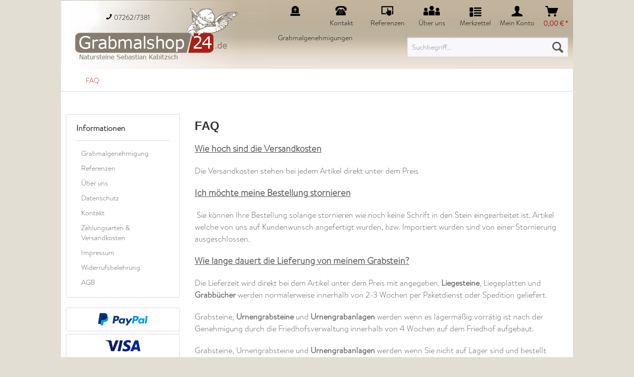

--- FILE ---
content_type: text/html; charset=UTF-8
request_url: https://grabmalshop24.de/faq
body_size: 14091
content:
<!DOCTYPE html>
<html class="no-js" lang="de" itemscope="itemscope" itemtype="http://schema.org/WebPage">
<head>
<meta charset="utf-8">
<meta name="author" content="" />
<meta name="robots" content="index,follow" />
<meta name="revisit-after" content="15 days" />
<meta name="keywords" content="" />
<meta name="description" content="" />
<meta property="og:type" content="website" />
<meta property="og:site_name" content="Grabmalshop24" />
<meta property="og:title" content="Grabmalshop24" />
<meta property="og:description" content="" />
<meta property="og:image" content="https://grabmalshop24.de/media/image/86/8e/9e/logo58a4507f17451.jpg" />
<meta name="twitter:card" content="website" />
<meta name="twitter:site" content="Grabmalshop24" />
<meta name="twitter:title" content="Grabmalshop24" />
<meta name="twitter:description" content="" />
<meta name="twitter:image" content="https://grabmalshop24.de/media/image/86/8e/9e/logo58a4507f17451.jpg" />
<meta itemprop="copyrightHolder" content="Grabmalshop24" />
<meta itemprop="copyrightYear" content="2014" />
<meta itemprop="isFamilyFriendly" content="True" />
<meta itemprop="image" content="https://grabmalshop24.de/media/image/86/8e/9e/logo58a4507f17451.jpg" />
<meta name="viewport" content="width=device-width, initial-scale=1.0, user-scalable=no">
<meta name="mobile-web-app-capable" content="yes">
<meta name="apple-mobile-web-app-title" content="Grabmalshop24">
<meta name="apple-mobile-web-app-capable" content="yes">
<meta name="apple-mobile-web-app-status-bar-style" content="default">
<link rel="apple-touch-icon-precomposed" href="https://grabmalshop24.de/media/image/42/ba/92/Favicon_180x180px.png">
<link rel="shortcut icon" href="https://grabmalshop24.de/media/image/ce/4c/13/Favicon_16x16px.png">
<meta name="msapplication-navbutton-color" content="#a62118" />
<meta name="application-name" content="Grabmalshop24" />
<meta name="msapplication-starturl" content="https://grabmalshop24.de/" />
<meta name="msapplication-window" content="width=1024;height=768" />
<meta name="msapplication-TileImage" content="https://grabmalshop24.de/media/image/bb/24/21/Favicon_150x150px.png">
<meta name="msapplication-TileColor" content="#a62118">
<meta name="theme-color" content="#a62118" />
<title itemprop="name">FAQ | Grabmalshop24</title>
<link href="/web/cache/1761212552_563983e8a80e369e89a9b19782d61a80.css" media="all" rel="stylesheet" type="text/css" />
<script src="/themes/Frontend/Responsive/frontend/_public/src/js/vendors/modernizr/modernizr.custom.35977.js"></script>
</head>
<body class="is--ctl-custom is--act-index">
<div id="fb-root"></div>
<script>(function(d, s, id) {
var js, fjs = d.getElementsByTagName(s)[0];
if (d.getElementById(id)) return;
js = d.createElement(s); js.id = id;
js.src = 'https://connect.facebook.net/de_DE/sdk.js#xfbml=1&version=v2.12';
fjs.parentNode.insertBefore(js, fjs);
}(document, 'script', 'facebook-jssdk'));</script>
<div class="swag-cookie-permission" data-cookieForwardTo="https://grabmalshop24.de/datenschutz" data-shopId="1" data-cookiePermissionUrl="/widgets/SwagCookiePermission/isAffectedUser" data-cookieMode="1">
<div class="cookie-bar" style="display: none; background-color:#969696">
<p class="bar--paragraph">Diese Seite benötigt Cookies. Sind Sie mit der Nutzung von Cookies einverstanden?
<a href="#" class="cp-enable cp-btn" title="Ja">
<span class="cp-yes-icon cp-icon"></span>
<span class="cp-btn-label">Ja</span>
</a>
<a href="#" class="cp-disable  cp-btn" title="Nein">
<span class="cp-no-icon cp-icon"></span>
<span class="cp-btn-label">Nein</span>
</a>
</p>
</div>
</div>
<div class="page-wrap">
<noscript class="noscript-main">
<div class="alert is--warning">
<div class="alert--icon">
<i class="icon--element icon--warning"></i>
</div>
<div class="alert--content">
Um Grabmalshop24 in vollem Umfang nutzen zu k&ouml;nnen, empfehlen wir Ihnen Javascript in Ihrem Browser zu aktiveren.
</div>
</div>
</noscript>
<header class="header-main">
<div class="top-bar">
<div class="container block-group">
<nav class="top-bar--navigation block" role="menubar">
<div class="navigation--entry entry--compare is--hidden" role="menuitem" aria-haspopup="true" data-drop-down-menu="true">
</div>
<div class="navigation--entry entry--service has--drop-down" role="menuitem" aria-haspopup="true" data-drop-down-menu="true">
<i class="icon--service"></i> Service/Hilfe
<ul class="service--list is--rounded" role="menu">
<li class="service--entry" role="menuitem">
<a class="service--link" href="https://grabmalshop24.de/grabmalgenehmigung" title="Grabmalgenehmigung" >
Grabmalgenehmigung
</a>
</li>
<li class="service--entry" role="menuitem">
<a class="service--link" href="https://grabmalshop24.de/referenzen" title="Referenzen" >
Referenzen
</a>
</li>
<li class="service--entry" role="menuitem">
<a class="service--link" href="https://grabmalshop24.de/ueber-uns" title="Über uns" >
Über uns
</a>
</li>
<li class="service--entry" role="menuitem">
<a class="service--link" href="https://grabmalshop24.de/datenschutz" title="Datenschutz" target="https://grabmalshop24.de/custom/index/sCustom/2">
Datenschutz
</a>
</li>
<li class="service--entry" role="menuitem">
<a class="service--link" href="https://grabmalshop24.de/kontaktformular" title="Kontakt" target="_self">
Kontakt
</a>
</li>
<li class="service--entry" role="menuitem">
<a class="service--link" href="https://grabmalshop24.de/zahlungsarten-versandkosten" title="Zahlungsarten &amp; Versandkosten" >
Zahlungsarten & Versandkosten
</a>
</li>
<li class="service--entry" role="menuitem">
<a class="service--link" href="https://grabmalshop24.de/impressum" title="Impressum" >
Impressum
</a>
</li>
<li class="service--entry" role="menuitem">
<a class="service--link" href="https://grabmalshop24.de/widerrufsbelehrung" title="Widerrufsbelehrung" >
Widerrufsbelehrung
</a>
</li>
<li class="service--entry" role="menuitem">
<a class="service--link" href="https://grabmalshop24.de/agb" title="AGB" >
AGB
</a>
</li>
</ul>
</div>
</nav>
</div>
</div>
<div class="container header--navigation">
<div class="logo-main block-group" role="banner">
<div class="logo--shop block">
<a class="logo--link" href="https://grabmalshop24.de/" title="Grabmalshop24 - zur Startseite wechseln">
<picture>
<source srcset="https://grabmalshop24.de/media/image/86/8e/9e/logo58a4507f17451.jpg" media="(min-width: 78.75em)">
<source srcset="https://grabmalshop24.de/media/image/86/8e/9e/logo58a4507f17451.jpg" media="(min-width: 64em)">
<source srcset="https://grabmalshop24.de/media/image/86/8e/9e/logo58a4507f17451.jpg" media="(min-width: 48em)">
<img srcset="https://grabmalshop24.de/media/image/86/8e/9e/logo58a4507f17451.jpg" alt="Grabmalshop24 - zur Startseite wechseln" />
</picture>
</a>
</div>
</div>
<nav class="shop--navigation block-group">
<ul class="navigation--list block-group" role="menubar">
<li class="navigation--entry entry--menu-left" role="menuitem">
<a class="entry--link entry--trigger btn is--icon-left" href="#offcanvas--left" data-offcanvas="true" data-offCanvasSelector=".sidebar-main">
<i class="icon--menu"></i> Menü
</a>
</li>
<li class="navigation--entry entry--search" role="menuitem" data-search="true" aria-haspopup="true">
<a class="btn entry--link entry--trigger" href="#show-hide--search" title="Suche anzeigen / schließen">
<i class="icon--search"></i>
<span class="search--display">Suchen</span>
</a>
<form action="/search" method="get" class="main-search--form">
<input type="search" name="sSearch" class="main-search--field" autocomplete="off" autocapitalize="off" placeholder="Suchbegriff..." maxlength="30" />
<button type="submit" class="main-search--button">
<i class="icon--search"></i>
<span class="main-search--text">Suchen</span>
</button>
<div class="form--ajax-loader">&nbsp;</div>
</form>
<div class="main-search--results"></div>
</li>
<li class="navigation--entry entry--notepad" role="menuitem">
<a href="https://grabmalshop24.de/note" title="Merkzettel" class="btn">
<i class="icon--heart"></i>
<span class="entry-note">Merkzettel</span>
</a>
</li>
<li class="navigation--entry entry--account" role="menuitem">
<a href="https://grabmalshop24.de/account" title="Mein Konto" class="btn is--icon-left entry--link account--link">
<i class="icon--account"></i>
<span class="account--display">
Mein Konto
</span>
</a>
</li>
<li class="navigation--entry entry--cart" role="menuitem">
<a class="btn is--icon-left cart--link" href="https://grabmalshop24.de/checkout/cart" title="Warenkorb">
<span class="cart--display">
Warenkorb
</span>
<span class="badge is--primary is--minimal cart--quantity is--hidden">0</span>
<i class="icon--basket"></i>
<span class="cart--amount">
0,00&nbsp;&euro; *
</span>
</a>
<div class="ajax-loader">&nbsp;</div>
</li>
</ul>
</nav>
<div class="phone--info">
<div class="navigation--entry" role="menuitem" aria-haspopup="true" data-drop-down-menu="true">
<i class="icon--phone"></i> 07262/7381
</div>
</div>
<nav class="top-nav--links">
<ul>
<li class="navigation--entry">
<a href="/grabmalgenehmigung" title="Grabmal-genehmigung" class="btn"><i class="icon--approval"></i><span class="" style="width: 80px!important;bottom: -30px!important;"><br> Grabmalgenehmigungen </span></a>
</li>
<li class="navigation--entry">
<a href="/kontaktformular" title="Kontakt" class="btn"><i class="icon--kontakt"></i><span class="">Kontakt</span></a>
</li>
<li class="navigation--entry">
<a href="/referenzen" title="Referenzen" class="btn"><i class="icon--refer"></i><span class="">Referenzen</span></a>
</li><li class="navigation--entry">
<a href="/ueber-uns" title="Über uns" class="btn"><i class="icon--aboutus"></i><span class="">Über uns</span></a>
</li>
</ul>
</nav>
<div class="container--ajax-cart" data-collapse-cart="true" data-displayMode="offcanvas"></div>
</div>
</header>
<nav class="navigation-main">
<div class="container" data-menu-scroller="true" data-listSelector=".navigation--list.container" data-viewPortSelector=".navigation--list-wrapper">
<div class="navigation--list-wrapper">
<ul class="navigation--list container" role="menubar" itemscope="itemscope" itemtype="http://schema.org/SiteNavigationElement">
<li class="navigation--entry is--home" role="menuitem"><a class="navigation--link is--first" href="https://grabmalshop24.de/" title="Startseite" itemprop="url"><span itemprop="name">Startseite</span></a></li><li class="navigation--entry" role="menuitem"><a class="navigation--link" href="https://grabmalshop24.de/sale/" title="% SALE %" itemprop="url"><span itemprop="name">% SALE %</span></a></li><li class="navigation--entry" role="menuitem"><a class="navigation--link" href="https://grabmalshop24.de/liegeplatten/" title="Liegeplatten" itemprop="url"><span itemprop="name">Liegeplatten</span></a></li><li class="navigation--entry" role="menuitem"><a class="navigation--link" href="https://grabmalshop24.de/liegesteine/" title="Liegesteine" itemprop="url"><span itemprop="name">Liegesteine</span></a></li><li class="navigation--entry" role="menuitem"><a class="navigation--link" href="https://grabmalshop24.de/grabbuecher/" title="Grabbücher" itemprop="url"><span itemprop="name">Grabbücher</span></a></li><li class="navigation--entry" role="menuitem"><a class="navigation--link" href="https://grabmalshop24.de/liegesteine-zweiteilig/" title="Liegesteine zweiteilig" itemprop="url"><span itemprop="name">Liegesteine zweiteilig</span></a></li><li class="navigation--entry" role="menuitem"><a class="navigation--link" href="https://grabmalshop24.de/liegesteine-felsenform/" title="Liegesteine Felsenform" itemprop="url"><span itemprop="name">Liegesteine Felsenform</span></a></li><li class="navigation--entry" role="menuitem"><a class="navigation--link" href="https://grabmalshop24.de/urnengrabsteine/" title="Urnengrabsteine" itemprop="url"><span itemprop="name">Urnengrabsteine</span></a></li><li class="navigation--entry" role="menuitem"><a class="navigation--link" href="https://grabmalshop24.de/urnengrabanlagen/" title="Urnengrabanlagen" itemprop="url"><span itemprop="name">Urnengrabanlagen</span></a></li><li class="navigation--entry" role="menuitem"><a class="navigation--link" href="https://grabmalshop24.de/magma-urnengrabanlagen/" title="Magma Urnengrabanlagen" itemprop="url"><span itemprop="name">Magma Urnengrabanlagen</span></a></li><li class="navigation--entry" role="menuitem"><a class="navigation--link" href="https://grabmalshop24.de/einzelgrabsteine/" title="Einzelgrabsteine" itemprop="url"><span itemprop="name">Einzelgrabsteine</span></a></li><li class="navigation--entry" role="menuitem"><a class="navigation--link" href="https://grabmalshop24.de/magma-einzelgrabstein/" title="Magma Einzelgrabstein" itemprop="url"><span itemprop="name">Magma Einzelgrabstein</span></a></li><li class="navigation--entry" role="menuitem"><a class="navigation--link" href="https://grabmalshop24.de/magma-doppelgrabsteine/" title="Magma Doppelgrabsteine" itemprop="url"><span itemprop="name">Magma Doppelgrabsteine</span></a></li><li class="navigation--entry" role="menuitem"><a class="navigation--link" href="https://grabmalshop24.de/schriftarten-muster/" title="Schriftarten Muster" itemprop="url"><span itemprop="name">Schriftarten Muster</span></a></li><li class="navigation--entry" role="menuitem"><a class="navigation--link" href="https://grabmalshop24.de/vertieft-gestrahlte-ornamente/" title="vertieft gestrahlte Ornamente" itemprop="url"><span itemprop="name">vertieft gestrahlte Ornamente</span></a></li><li class="navigation--entry" role="menuitem"><a class="navigation--link" href="https://grabmalshop24.de/metallschriftenbuchstaben/" title="Metallschriften/Buchstaben" itemprop="url"><span itemprop="name">Metallschriften/Buchstaben</span></a></li><li class="navigation--entry" role="menuitem"><a class="navigation--link" href="https://grabmalshop24.de/grablaternen/" title="Grablaternen" itemprop="url"><span itemprop="name">Grablaternen</span></a></li><li class="navigation--entry" role="menuitem"><a class="navigation--link" href="https://grabmalshop24.de/grabvasen/" title="Grabvasen" itemprop="url"><span itemprop="name">Grabvasen</span></a></li><li class="navigation--entry" role="menuitem"><a class="navigation--link" href="https://grabmalshop24.de/weihwasserkessel/" title="Weihwasserkessel" itemprop="url"><span itemprop="name">Weihwasserkessel</span></a></li><li class="navigation--entry" role="menuitem"><a class="navigation--link" href="https://grabmalshop24.de/bronzealu-ornamente/" title="Bronze/Alu Ornamente" itemprop="url"><span itemprop="name">Bronze/Alu Ornamente</span></a></li><li class="navigation--entry" role="menuitem"><a class="navigation--link" href="https://grabmalshop24.de/marmorguss-figuren/" title="Marmorguss Figuren" itemprop="url"><span itemprop="name">Marmorguss Figuren</span></a></li><li class="navigation--entry" role="menuitem"><a class="navigation--link" href="https://grabmalshop24.de/bronze-alu-figuren/" title="Bronze / Alu Figuren" itemprop="url"><span itemprop="name">Bronze / Alu Figuren</span></a></li><li class="navigation--entry" role="menuitem"><a class="navigation--link" href="http://grabmalshop24.de/blog/detail/sCategory/317/blogArticle/3" title="Gästebuch" itemprop="url"><span itemprop="name">Gästebuch</span></a></li>            </ul>
</div>
<div class="advanced-menu" data-advanced-menu="true" data-hoverDelay="">
<div class="menu--container">
<div class="button-container">
<a href="https://grabmalshop24.de/sale/" class="button--category" title="Zur Kategorie % SALE %">
<i class="icon--arrow-right"></i>
Zur Kategorie % SALE %
</a>
<span class="button--close">
<i class="icon--cross"></i>
</span>
</div>
<div class="content--wrapper has--content has--teaser">
<ul class="menu--list menu--level-0 columns--2" style="width: 50%;">
<li class="menu--list-item item--level-0" style="width: 100%">
<a href="https://grabmalshop24.de/sale/einzelgrabsteine/" class="menu--list-item-link" title="Einzelgrabsteine">Einzelgrabsteine</a>
</li>
<li class="menu--list-item item--level-0" style="width: 100%">
<a href="https://grabmalshop24.de/sale/urnengrabanlagen/" class="menu--list-item-link" title="Urnengrabanlagen">Urnengrabanlagen</a>
</li>
<li class="menu--list-item item--level-0" style="width: 100%">
<a href="https://grabmalshop24.de/sale/sale-grablaternen/" class="menu--list-item-link" title="Sale Grablaternen">Sale Grablaternen</a>
</li>
<li class="menu--list-item item--level-0" style="width: 100%">
<a href="https://grabmalshop24.de/sale/sale-grabvasen/" class="menu--list-item-link" title="Sale Grabvasen">Sale Grabvasen</a>
</li>
</ul>
<div class="menu--delimiter" style="right: 50%;"></div>
<div class="menu--teaser" style="width: 50%;">
<div class="teaser--headline">Reduzierte Artikel im Onlineshop für Grabsteine, Urnengrabanlagen und Grabschmuck</div>
<div class="teaser--text">
Während andere Shops im Grabmalsegment nur selten  rabattierte Artikel im Sale  anbieten, verkaufen wir verschiedenen  Grabsteine ,  Liegesteine ,  Urnengrabanlagen  und  Grabplatten  ganzjährig zum Sonderpreis. Diese Steine stammen aus...
<a class="teaser--text-link" href="https://grabmalshop24.de/sale/" title="mehr erfahren">
mehr erfahren
</a>
</div>
</div>
</div>
</div>
<div class="menu--container">
<div class="button-container">
<a href="https://grabmalshop24.de/liegeplatten/" class="button--category" title="Zur Kategorie Liegeplatten">
<i class="icon--arrow-right"></i>
Zur Kategorie Liegeplatten
</a>
<span class="button--close">
<i class="icon--cross"></i>
</span>
</div>
<div class="content--wrapper has--content has--teaser">
<ul class="menu--list menu--level-0 columns--2" style="width: 50%;">
<li class="menu--list-item item--level-0" style="width: 100%">
<a href="https://grabmalshop24.de/liegeplatten/liegeplatten-40cm-x-30cm-x-3cm-rechteckig/" class="menu--list-item-link" title="Liegeplatten 40cm x 30cm x 3cm, rechteckig">Liegeplatten 40cm x 30cm x 3cm, rechteckig</a>
<ul class="menu--list menu--level-1 columns--2">
<li class="menu--list-item item--level-1">
<a href="https://grabmalshop24.de/liegeplatten/liegeplatten-40cm-x-30cm-x-3cm-rechteckig/ohne-ornament/" class="menu--list-item-link" title="ohne Ornament">ohne Ornament</a>
</li>
<li class="menu--list-item item--level-1">
<a href="https://grabmalshop24.de/liegeplatten/liegeplatten-40cm-x-30cm-x-3cm-rechteckig/mit-ornament/" class="menu--list-item-link" title="mit Ornament">mit Ornament</a>
</li>
</ul>
</li>
<li class="menu--list-item item--level-0" style="width: 100%">
<a href="https://grabmalshop24.de/liegeplatten/liegeplatten-mit-bogen-40cm-x-30cm-x-3cm/" class="menu--list-item-link" title="Liegeplatten mit Bogen, 40cm x 30cm x 3cm">Liegeplatten mit Bogen, 40cm x 30cm x 3cm</a>
<ul class="menu--list menu--level-1 columns--2">
<li class="menu--list-item item--level-1">
<a href="https://grabmalshop24.de/liegeplatten/liegeplatten-mit-bogen-40cm-x-30cm-x-3cm/mit-ornament/" class="menu--list-item-link" title="mit Ornament">mit Ornament</a>
</li>
<li class="menu--list-item item--level-1">
<a href="https://grabmalshop24.de/liegeplatten/liegeplatten-mit-bogen-40cm-x-30cm-x-3cm/ohne-ornament/" class="menu--list-item-link" title="ohne Ornament">ohne Ornament</a>
</li>
</ul>
</li>
<li class="menu--list-item item--level-0" style="width: 100%">
<a href="https://grabmalshop24.de/liegeplatten/liegeplatten-seiten-gesprengt-40cm-x-30cm-x-4cm/" class="menu--list-item-link" title="Liegeplatten Seiten gesprengt 40cm x 30cm x 4cm">Liegeplatten Seiten gesprengt 40cm x 30cm x 4cm</a>
<ul class="menu--list menu--level-1 columns--2">
<li class="menu--list-item item--level-1">
<a href="https://grabmalshop24.de/liegeplatten/liegeplatten-seiten-gesprengt-40cm-x-30cm-x-4cm/orion-granit/" class="menu--list-item-link" title="Orion Granit">Orion Granit</a>
</li>
<li class="menu--list-item item--level-1">
<a href="https://grabmalshop24.de/liegeplatten/liegeplatten-seiten-gesprengt-40cm-x-30cm-x-4cm/indora-granit/" class="menu--list-item-link" title="Indora Granit">Indora Granit</a>
</li>
<li class="menu--list-item item--level-1">
<a href="https://grabmalshop24.de/liegeplatten/liegeplatten-seiten-gesprengt-40cm-x-30cm-x-4cm/black-granit/" class="menu--list-item-link" title="Black Granit">Black Granit</a>
</li>
</ul>
</li>
<li class="menu--list-item item--level-0" style="width: 100%">
<a href="https://grabmalshop24.de/liegeplatten/liegeplatten-30cm-x-20cm-x-4cm/" class="menu--list-item-link" title="Liegeplatten 30cm x 20cm x 4cm">Liegeplatten 30cm x 20cm x 4cm</a>
</li>
<li class="menu--list-item item--level-0" style="width: 100%">
<a href="https://grabmalshop24.de/liegeplatten/liegeplatten-einzelstuecke/" class="menu--list-item-link" title="Liegeplatten Einzelstücke">Liegeplatten Einzelstücke</a>
</li>
</ul>
<div class="menu--delimiter" style="right: 50%;"></div>
<div class="menu--teaser" style="width: 50%;">
<div class="teaser--headline">Grabplatten und Liegeplatten in verschiedenen Materialien, Größen und Formen</div>
<div class="teaser--text">
In unserem Onlineshop für  Grabsteine ,  Urnengrabmale  und Grabschmuck wie beispielsweise  Grabbücher ,  Grablaternen  und  -vasen  finden Sie  Liegeplatten für Grabstätten aus Granit, Sandstein oder Kalkstein . Insbesondere auf Grabstätten,...
<a class="teaser--text-link" href="https://grabmalshop24.de/liegeplatten/" title="mehr erfahren">
mehr erfahren
</a>
</div>
</div>
</div>
</div>
<div class="menu--container">
<div class="button-container">
<a href="https://grabmalshop24.de/liegesteine/" class="button--category" title="Zur Kategorie Liegesteine">
<i class="icon--arrow-right"></i>
Zur Kategorie Liegesteine
</a>
<span class="button--close">
<i class="icon--cross"></i>
</span>
</div>
<div class="content--wrapper has--content has--teaser">
<ul class="menu--list menu--level-0 columns--2" style="width: 50%;">
<li class="menu--list-item item--level-0" style="width: 100%">
<a href="https://grabmalshop24.de/liegesteine/liegesteine-40cm-x-30cm-x-8cm/" class="menu--list-item-link" title="Liegesteine 40cm x 30cm x 8cm">Liegesteine 40cm x 30cm x 8cm</a>
<ul class="menu--list menu--level-1 columns--2">
<li class="menu--list-item item--level-1">
<a href="https://grabmalshop24.de/liegesteine/liegesteine-40cm-x-30cm-x-8cm/modell-verdi/" class="menu--list-item-link" title="Modell Verdi">Modell Verdi</a>
</li>
<li class="menu--list-item item--level-1">
<a href="https://grabmalshop24.de/liegesteine/liegesteine-40cm-x-30cm-x-8cm/modell-vivaldi/" class="menu--list-item-link" title="Modell Vivaldi">Modell Vivaldi</a>
</li>
<li class="menu--list-item item--level-1">
<a href="https://grabmalshop24.de/liegesteine/liegesteine-40cm-x-30cm-x-8cm/modell-mozart/" class="menu--list-item-link" title="Modell Mozart">Modell Mozart</a>
</li>
<li class="menu--list-item item--level-1">
<a href="https://grabmalshop24.de/liegesteine/liegesteine-40cm-x-30cm-x-8cm/modell-bach/" class="menu--list-item-link" title="Modell Bach">Modell Bach</a>
</li>
<li class="menu--list-item item--level-1">
<a href="https://grabmalshop24.de/liegesteine/liegesteine-40cm-x-30cm-x-8cm/modell-herz-40cm-x-30cm-x-8cm/" class="menu--list-item-link" title="Modell Herz 40cm x 30cm x 8cm">Modell Herz 40cm x 30cm x 8cm</a>
</li>
<li class="menu--list-item item--level-1">
<a href="https://grabmalshop24.de/liegesteine/liegesteine-40cm-x-30cm-x-8cm/sondermodelleeinzelstuecke/" class="menu--list-item-link" title="Sondermodelle/Einzelstücke">Sondermodelle/Einzelstücke</a>
</li>
<li class="menu--list-item item--level-1">
<a href="https://grabmalshop24.de/liegesteine/liegesteine-40cm-x-30cm-x-8cm/modell-herz-30cm-x-30cm-x-8cm/" class="menu--list-item-link" title="Modell Herz 30cm x 30cm x 8cm">Modell Herz 30cm x 30cm x 8cm</a>
</li>
<li class="menu--list-item item--level-1">
<a href="https://grabmalshop24.de/liegesteine/liegesteine-40cm-x-30cm-x-8cm/modell-haydn/" class="menu--list-item-link" title="Modell Haydn">Modell Haydn</a>
</li>
<li class="menu--list-item item--level-1">
<a href="https://grabmalshop24.de/liegesteine/liegesteine-40cm-x-30cm-x-8cm/ohne-ornament/" class="menu--list-item-link" title="ohne Ornament">ohne Ornament</a>
</li>
</ul>
</li>
<li class="menu--list-item item--level-0" style="width: 100%">
<a href="https://grabmalshop24.de/liegesteine/liegesteine-50cm-x-40cm-x-10cm/" class="menu--list-item-link" title="Liegesteine 50cm x 40cm x 10cm">Liegesteine 50cm x 40cm x 10cm</a>
<ul class="menu--list menu--level-1 columns--2">
<li class="menu--list-item item--level-1">
<a href="https://grabmalshop24.de/liegesteine/liegesteine-50cm-x-40cm-x-10cm/modell-verdi/" class="menu--list-item-link" title="Modell Verdi">Modell Verdi</a>
</li>
<li class="menu--list-item item--level-1">
<a href="https://grabmalshop24.de/liegesteine/liegesteine-50cm-x-40cm-x-10cm/modell-vivaldi/" class="menu--list-item-link" title="Modell Vivaldi">Modell Vivaldi</a>
</li>
<li class="menu--list-item item--level-1">
<a href="https://grabmalshop24.de/liegesteine/liegesteine-50cm-x-40cm-x-10cm/modell-mozart/" class="menu--list-item-link" title="Modell Mozart">Modell Mozart</a>
</li>
<li class="menu--list-item item--level-1">
<a href="https://grabmalshop24.de/liegesteine/liegesteine-50cm-x-40cm-x-10cm/modell-bach/" class="menu--list-item-link" title="Modell Bach">Modell Bach</a>
</li>
<li class="menu--list-item item--level-1">
<a href="https://grabmalshop24.de/liegesteine/liegesteine-50cm-x-40cm-x-10cm/modell-herz/" class="menu--list-item-link" title="Modell Herz">Modell Herz</a>
</li>
<li class="menu--list-item item--level-1">
<a href="https://grabmalshop24.de/liegesteine/liegesteine-50cm-x-40cm-x-10cm/sondermodelleeinzelstuecke/" class="menu--list-item-link" title="Sondermodelle/Einzelstücke">Sondermodelle/Einzelstücke</a>
</li>
<li class="menu--list-item item--level-1">
<a href="https://grabmalshop24.de/liegesteine/liegesteine-50cm-x-40cm-x-10cm/modell-haydn/" class="menu--list-item-link" title="Modell Haydn">Modell Haydn</a>
</li>
</ul>
</li>
<li class="menu--list-item item--level-0" style="width: 100%">
<a href="https://grabmalshop24.de/liegesteine/sondermodelle/" class="menu--list-item-link" title="Sondermodelle">Sondermodelle</a>
</li>
</ul>
<div class="menu--delimiter" style="right: 50%;"></div>
<div class="menu--teaser" style="width: 50%;">
<div class="teaser--headline">Liegesteine für Einzelgräber und Urnengräber inklusive Inschrift</div>
<div class="teaser--text">
Wir bieten Ihnen verschiedene  elegante, ausgefallene oder zeitlose Liegesteine in verschiedenen Größen und in unterschiedlichen Materialien . Haben Sie einen passenden  Liegestein für Ihr Grab  gefunden, dann freuen wir uns über Ihre...
<a class="teaser--text-link" href="https://grabmalshop24.de/liegesteine/" title="mehr erfahren">
mehr erfahren
</a>
</div>
</div>
</div>
</div>
<div class="menu--container">
<div class="button-container">
<a href="https://grabmalshop24.de/grabbuecher/" class="button--category" title="Zur Kategorie Grabbücher">
<i class="icon--arrow-right"></i>
Zur Kategorie Grabbücher
</a>
<span class="button--close">
<i class="icon--cross"></i>
</span>
</div>
<div class="content--wrapper has--content has--teaser">
<ul class="menu--list menu--level-0 columns--2" style="width: 50%;">
<li class="menu--list-item item--level-0" style="width: 100%">
<a href="https://grabmalshop24.de/grabbuecher/grabbuch-40cm-x-30cm-x-8cm/" class="menu--list-item-link" title="Grabbuch 40cm x 30cm x 8cm ">Grabbuch 40cm x 30cm x 8cm </a>
<ul class="menu--list menu--level-1 columns--2">
<li class="menu--list-item item--level-1">
<a href="https://grabmalshop24.de/grabbuecher/grabbuch-40cm-x-30cm-x-8cm/orion-granit/" class="menu--list-item-link" title="Orion Granit">Orion Granit</a>
</li>
<li class="menu--list-item item--level-1">
<a href="https://grabmalshop24.de/grabbuecher/grabbuch-40cm-x-30cm-x-8cm/himalaya-granit/" class="menu--list-item-link" title="Himalaya Granit">Himalaya Granit</a>
</li>
<li class="menu--list-item item--level-1">
<a href="https://grabmalshop24.de/grabbuecher/grabbuch-40cm-x-30cm-x-8cm/india-black-granit/" class="menu--list-item-link" title="India Black Granit">India Black Granit</a>
</li>
<li class="menu--list-item item--level-1">
<a href="https://grabmalshop24.de/grabbuecher/grabbuch-40cm-x-30cm-x-8cm/multicolor-granit/" class="menu--list-item-link" title="Multicolor Granit">Multicolor Granit</a>
</li>
<li class="menu--list-item item--level-1">
<a href="https://grabmalshop24.de/grabbuecher/grabbuch-40cm-x-30cm-x-8cm/viscount-white-granit/" class="menu--list-item-link" title="Viscount White Granit">Viscount White Granit</a>
</li>
<li class="menu--list-item item--level-1">
<a href="https://grabmalshop24.de/grabbuecher/grabbuch-40cm-x-30cm-x-8cm/padang-dark-granit/" class="menu--list-item-link" title="Padang Dark Granit">Padang Dark Granit</a>
</li>
</ul>
</li>
<li class="menu--list-item item--level-0" style="width: 100%">
<a href="https://grabmalshop24.de/grabbuecher/grabbuch-45cm-x-35cm-x-8cm/" class="menu--list-item-link" title="Grabbuch 45cm x 35cm x 8cm">Grabbuch 45cm x 35cm x 8cm</a>
<ul class="menu--list menu--level-1 columns--2">
<li class="menu--list-item item--level-1">
<a href="https://grabmalshop24.de/grabbuecher/grabbuch-45cm-x-35cm-x-8cm/orion-granit/" class="menu--list-item-link" title="Orion Granit">Orion Granit</a>
</li>
<li class="menu--list-item item--level-1">
<a href="https://grabmalshop24.de/grabbuecher/grabbuch-45cm-x-35cm-x-8cm/viscount-white-granit/" class="menu--list-item-link" title="Viscount White Granit">Viscount White Granit</a>
</li>
<li class="menu--list-item item--level-1">
<a href="https://grabmalshop24.de/grabbuecher/grabbuch-45cm-x-35cm-x-8cm/padang-dark-granit/" class="menu--list-item-link" title="Padang Dark Granit">Padang Dark Granit</a>
</li>
<li class="menu--list-item item--level-1">
<a href="https://grabmalshop24.de/grabbuecher/grabbuch-45cm-x-35cm-x-8cm/himalaya-granit/" class="menu--list-item-link" title="Himalaya Granit">Himalaya Granit</a>
</li>
<li class="menu--list-item item--level-1">
<a href="https://grabmalshop24.de/grabbuecher/grabbuch-45cm-x-35cm-x-8cm/black-granit/" class="menu--list-item-link" title="Black Granit">Black Granit</a>
</li>
<li class="menu--list-item item--level-1">
<a href="https://grabmalshop24.de/grabbuecher/grabbuch-45cm-x-35cm-x-8cm/multicolor-granit/" class="menu--list-item-link" title="Multicolor Granit">Multicolor Granit</a>
</li>
</ul>
</li>
<li class="menu--list-item item--level-0" style="width: 100%">
<a href="https://grabmalshop24.de/grabbuecher/grabbuch-50cm-x-40cm-x-10cm/" class="menu--list-item-link" title="Grabbuch 50cm x 40cm x 10cm">Grabbuch 50cm x 40cm x 10cm</a>
<ul class="menu--list menu--level-1 columns--2">
<li class="menu--list-item item--level-1">
<a href="https://grabmalshop24.de/grabbuecher/grabbuch-50cm-x-40cm-x-10cm/black-granit/" class="menu--list-item-link" title="Black Granit">Black Granit</a>
</li>
<li class="menu--list-item item--level-1">
<a href="https://grabmalshop24.de/grabbuecher/grabbuch-50cm-x-40cm-x-10cm/orion-granit/" class="menu--list-item-link" title="Orion Granit">Orion Granit</a>
</li>
<li class="menu--list-item item--level-1">
<a href="https://grabmalshop24.de/grabbuecher/grabbuch-50cm-x-40cm-x-10cm/viscount-white-granit/" class="menu--list-item-link" title="Viscount White Granit">Viscount White Granit</a>
</li>
<li class="menu--list-item item--level-1">
<a href="https://grabmalshop24.de/grabbuecher/grabbuch-50cm-x-40cm-x-10cm/multicolor-granit/" class="menu--list-item-link" title="Multicolor Granit">Multicolor Granit</a>
</li>
<li class="menu--list-item item--level-1">
<a href="https://grabmalshop24.de/grabbuecher/grabbuch-50cm-x-40cm-x-10cm/himalaya-granit/" class="menu--list-item-link" title="Himalaya Granit">Himalaya Granit</a>
</li>
<li class="menu--list-item item--level-1">
<a href="https://grabmalshop24.de/grabbuecher/grabbuch-50cm-x-40cm-x-10cm/padang-dark-granit/" class="menu--list-item-link" title="Padang Dark Granit">Padang Dark Granit</a>
</li>
</ul>
</li>
<li class="menu--list-item item--level-0" style="width: 100%">
<a href="https://grabmalshop24.de/grabbuecher/grabbuch-60cm-x-45cm-x-10cm/" class="menu--list-item-link" title="Grabbuch 60cm x 45cm x 10cm">Grabbuch 60cm x 45cm x 10cm</a>
<ul class="menu--list menu--level-1 columns--2">
<li class="menu--list-item item--level-1">
<a href="https://grabmalshop24.de/grabbuecher/grabbuch-60cm-x-45cm-x-10cm/orion-granit/" class="menu--list-item-link" title="Orion Granit">Orion Granit</a>
</li>
<li class="menu--list-item item--level-1">
<a href="https://grabmalshop24.de/grabbuecher/grabbuch-60cm-x-45cm-x-10cm/multicolor-granit/" class="menu--list-item-link" title="Multicolor Granit">Multicolor Granit</a>
</li>
<li class="menu--list-item item--level-1">
<a href="https://grabmalshop24.de/grabbuecher/grabbuch-60cm-x-45cm-x-10cm/himalaya-granit/" class="menu--list-item-link" title="Himalaya Granit">Himalaya Granit</a>
</li>
<li class="menu--list-item item--level-1">
<a href="https://grabmalshop24.de/grabbuecher/grabbuch-60cm-x-45cm-x-10cm/viscount-white-granit/" class="menu--list-item-link" title="Viscount White Granit">Viscount White Granit</a>
</li>
<li class="menu--list-item item--level-1">
<a href="https://grabmalshop24.de/grabbuecher/grabbuch-60cm-x-45cm-x-10cm/black-granit/" class="menu--list-item-link" title="Black Granit">Black Granit</a>
</li>
<li class="menu--list-item item--level-1">
<a href="https://grabmalshop24.de/grabbuecher/grabbuch-60cm-x-45cm-x-10cm/padang-dark-granit/" class="menu--list-item-link" title="Padang Dark Granit">Padang Dark Granit</a>
</li>
</ul>
</li>
</ul>
<div class="menu--delimiter" style="right: 50%;"></div>
<div class="menu--teaser" style="width: 50%;">
<div class="teaser--headline">Grabbücher mit Beschriftung online bestellen</div>
<div class="teaser--text">
Als eines der führenden nationalen Grabmal-Unternehmen verkaufen wir bereits seit über 20 Jahren Grabsteine und Grabplatten wie beispielsweise  Grabbücher deutschlandweit . Alle unsere  Grabbücher  werden  mit vertieft gefrästen Rand und...
<a class="teaser--text-link" href="https://grabmalshop24.de/grabbuecher/" title="mehr erfahren">
mehr erfahren
</a>
</div>
</div>
</div>
</div>
<div class="menu--container">
<div class="button-container">
<a href="https://grabmalshop24.de/liegesteine-zweiteilig/" class="button--category" title="Zur Kategorie Liegesteine zweiteilig">
<i class="icon--arrow-right"></i>
Zur Kategorie Liegesteine zweiteilig
</a>
<span class="button--close">
<i class="icon--cross"></i>
</span>
</div>
<div class="content--wrapper has--content has--teaser">
<ul class="menu--list menu--level-0 columns--2" style="width: 50%;">
<li class="menu--list-item item--level-0" style="width: 100%">
<a href="https://grabmalshop24.de/liegesteine-zweiteilig/liegesteine-zweiteilig-40cm-x-30cm-x-3-5cm/" class="menu--list-item-link" title="Liegesteine zweiteilig 40cm x 30cm x 3-5cm">Liegesteine zweiteilig 40cm x 30cm x 3-5cm</a>
</li>
<li class="menu--list-item item--level-0" style="width: 100%">
<a href="https://grabmalshop24.de/liegesteine-zweiteilig/liegesteine-zweiteilig-50cm-x-40cm-x-1012cm/" class="menu--list-item-link" title="Liegesteine zweiteilig 50cm x 40cm x 10/12cm">Liegesteine zweiteilig 50cm x 40cm x 10/12cm</a>
</li>
<li class="menu--list-item item--level-0" style="width: 100%">
<a href="https://grabmalshop24.de/liegesteine-zweiteilig/liegesteine-zweiteilig-60cm-x-45cm-x-1012cm/" class="menu--list-item-link" title="Liegesteine zweiteilig 60cm x 45cm x 10/12cm">Liegesteine zweiteilig 60cm x 45cm x 10/12cm</a>
</li>
</ul>
<div class="menu--delimiter" style="right: 50%;"></div>
<div class="menu--teaser" style="width: 50%;">
<div class="teaser--headline">Zweiteilige Liegesteine und Liegeplatten: einzigartig im Design</div>
<div class="teaser--text">
Suchen Sie einen ausgefallenen  Liegestein für ein Grab ? Modern, einzigartig und würdig für die Erinnerung an Ihren geliebten Menschen? Dann sind Sie bei uns genau richtig! Wir gehören zu den ersten Firmen, die  zweiteilige Liegesteine und...
<a class="teaser--text-link" href="https://grabmalshop24.de/liegesteine-zweiteilig/" title="mehr erfahren">
mehr erfahren
</a>
</div>
</div>
</div>
</div>
<div class="menu--container">
<div class="button-container">
<a href="https://grabmalshop24.de/liegesteine-felsenform/" class="button--category" title="Zur Kategorie Liegesteine Felsenform">
<i class="icon--arrow-right"></i>
Zur Kategorie Liegesteine Felsenform
</a>
<span class="button--close">
<i class="icon--cross"></i>
</span>
</div>
<div class="content--wrapper has--content has--teaser">
<ul class="menu--list menu--level-0 columns--2" style="width: 50%;">
<li class="menu--list-item item--level-0" style="width: 100%">
<a href="https://grabmalshop24.de/liegesteine-felsenform/liegestein-felsen-marmor-rot/" class="menu--list-item-link" title="Liegestein Felsen Marmor rot">Liegestein Felsen Marmor rot</a>
</li>
<li class="menu--list-item item--level-0" style="width: 100%">
<a href="https://grabmalshop24.de/liegesteine-felsenform/liegestein-felsen-marmor-grau/" class="menu--list-item-link" title="Liegestein Felsen Marmor grau">Liegestein Felsen Marmor grau</a>
</li>
<li class="menu--list-item item--level-0" style="width: 100%">
<a href="https://grabmalshop24.de/liegesteine-felsenform/liegestein-felsen-onyx/" class="menu--list-item-link" title="Liegestein Felsen Onyx">Liegestein Felsen Onyx</a>
</li>
<li class="menu--list-item item--level-0" style="width: 100%">
<a href="https://grabmalshop24.de/liegesteine-felsenform/liegestein-felsen-flussfindling-grau/" class="menu--list-item-link" title="Liegestein Felsen Flußfindling grau">Liegestein Felsen Flußfindling grau</a>
</li>
</ul>
<div class="menu--delimiter" style="right: 50%;"></div>
<div class="menu--teaser" style="width: 50%;">
<div class="teaser--headline">Liegesteine in Felsenform für Gräber: natürlich schön</div>
<div class="teaser--text">
In unserem Online-Shop für  Liegesteine, Grabsteine, Grabplatten  und mehr bieten wir Ihnen exklusiv ausgewählte  Findlinge  sowie  geschliffene Liegesteine  in einzigartigen Farben und Formen. Die Steine importieren wir aus der ganzen Welt wie...
<a class="teaser--text-link" href="https://grabmalshop24.de/liegesteine-felsenform/" title="mehr erfahren">
mehr erfahren
</a>
</div>
</div>
</div>
</div>
<div class="menu--container">
<div class="button-container">
<a href="https://grabmalshop24.de/urnengrabsteine/" class="button--category" title="Zur Kategorie Urnengrabsteine">
<i class="icon--arrow-right"></i>
Zur Kategorie Urnengrabsteine
</a>
<span class="button--close">
<i class="icon--cross"></i>
</span>
</div>
<div class="content--wrapper has--teaser">
<div class="menu--teaser" style="width: 100%;">
<div class="teaser--headline">Urnengrabsteine kaufen: individuell, günstig und in top Qualität!</div>
<div class="teaser--text">
In unserem Grabmal-Onlineshop finden Sie den  Urnengrabstein mit Gravur , der Ihrem geliebten Menschen würdig ist!
Deutlich kleiner als die oft gängigeren Erdgräber, fällt bei  Urnengräbern  größtenteils die Grabpflege weg. Dennoch sind sie...
<a class="teaser--text-link" href="https://grabmalshop24.de/urnengrabsteine/" title="mehr erfahren">
mehr erfahren
</a>
</div>
</div>
</div>
</div>
<div class="menu--container">
<div class="button-container">
<a href="https://grabmalshop24.de/urnengrabanlagen/" class="button--category" title="Zur Kategorie Urnengrabanlagen">
<i class="icon--arrow-right"></i>
Zur Kategorie Urnengrabanlagen
</a>
<span class="button--close">
<i class="icon--cross"></i>
</span>
</div>
<div class="content--wrapper has--teaser">
<div class="menu--teaser" style="width: 100%;">
<div class="teaser--headline">Urnengrabanlagen online bestellen</div>
<div class="teaser--text">
Sie suchen eine  Urnengrabanlage , die sich von normalen Grabsteinen oder üblichen Urnengrabanlagen unterscheidet? Dann sind Sie bei uns genau richtig! Hier finden Sie  einzigartige und zeitlose Urnengrabanlagen , die Ihrer Erinnerung an die...
<a class="teaser--text-link" href="https://grabmalshop24.de/urnengrabanlagen/" title="mehr erfahren">
mehr erfahren
</a>
</div>
</div>
</div>
</div>
<div class="menu--container">
<div class="button-container">
<a href="https://grabmalshop24.de/magma-urnengrabanlagen/" class="button--category" title="Zur Kategorie Magma Urnengrabanlagen">
<i class="icon--arrow-right"></i>
Zur Kategorie Magma Urnengrabanlagen
</a>
<span class="button--close">
<i class="icon--cross"></i>
</span>
</div>
</div>
<div class="menu--container">
<div class="button-container">
<a href="https://grabmalshop24.de/einzelgrabsteine/" class="button--category" title="Zur Kategorie Einzelgrabsteine">
<i class="icon--arrow-right"></i>
Zur Kategorie Einzelgrabsteine
</a>
<span class="button--close">
<i class="icon--cross"></i>
</span>
</div>
<div class="content--wrapper has--content has--teaser">
<ul class="menu--list menu--level-0 columns--2" style="width: 50%;">
<li class="menu--list-item item--level-0" style="width: 100%">
<a href="https://grabmalshop24.de/einzelgrabsteine/einzelgrabsteine/" class="menu--list-item-link" title="Einzelgrabsteine">Einzelgrabsteine</a>
</li>
</ul>
<div class="menu--delimiter" style="right: 50%;"></div>
<div class="menu--teaser" style="width: 50%;">
<div class="teaser--headline">Grabsteine online kaufen: individuell, günstig und in top Qualität!</div>
<div class="teaser--text">
In unserem  Onlineshop für Grabsteine und Grabmale  finden Sie  Einzelgrabsteine  in den unterschiedlichsten Formen, Größen und Preisklassen. Wir sind eines der führenden nationalen Grabmal-Unternehmen und verkaufen bereits seit über 20 Jahren...
<a class="teaser--text-link" href="https://grabmalshop24.de/einzelgrabsteine/" title="mehr erfahren">
mehr erfahren
</a>
</div>
</div>
</div>
</div>
<div class="menu--container">
<div class="button-container">
<a href="https://grabmalshop24.de/magma-einzelgrabstein/" class="button--category" title="Zur Kategorie Magma Einzelgrabstein">
<i class="icon--arrow-right"></i>
Zur Kategorie Magma Einzelgrabstein
</a>
<span class="button--close">
<i class="icon--cross"></i>
</span>
</div>
</div>
<div class="menu--container">
<div class="button-container">
<a href="https://grabmalshop24.de/magma-doppelgrabsteine/" class="button--category" title="Zur Kategorie Magma Doppelgrabsteine">
<i class="icon--arrow-right"></i>
Zur Kategorie Magma Doppelgrabsteine
</a>
<span class="button--close">
<i class="icon--cross"></i>
</span>
</div>
</div>
<div class="menu--container">
<div class="button-container">
<a href="https://grabmalshop24.de/schriftarten-muster/" class="button--category" title="Zur Kategorie Schriftarten Muster">
<i class="icon--arrow-right"></i>
Zur Kategorie Schriftarten Muster
</a>
<span class="button--close">
<i class="icon--cross"></i>
</span>
</div>
<div class="content--wrapper has--teaser">
<div class="menu--teaser" style="width: 100%;">
<div class="teaser--headline">Grab-Inschriften, Grabsteinbeschriftungen: vertieft gestrahlt</div>
<div class="teaser--text">
Die  Schriften , die bei den  Grabsteinen, Liegesteinen, Urnengräbern, Einzelgräbern  bereits im Preis inbegriffen sind, werden von uns individuell sandgestrahlt. Die Fertigung der Schrift erfolgt durch Aufbringen einer Strahlfolie, in der...
<a class="teaser--text-link" href="https://grabmalshop24.de/schriftarten-muster/" title="mehr erfahren">
mehr erfahren
</a>
</div>
</div>
</div>
</div>
<div class="menu--container">
<div class="button-container">
<a href="https://grabmalshop24.de/vertieft-gestrahlte-ornamente/" class="button--category" title="Zur Kategorie vertieft gestrahlte Ornamente">
<i class="icon--arrow-right"></i>
Zur Kategorie vertieft gestrahlte Ornamente
</a>
<span class="button--close">
<i class="icon--cross"></i>
</span>
</div>
<div class="content--wrapper has--teaser">
<div class="menu--teaser" style="width: 100%;">
<div class="teaser--headline">Individuelle Grabstein-Verzierungen und Ornamente</div>
<div class="teaser--text">
Grabsteinornamente bereichern die Grabmalkultur – insbesondere, wenn sie nicht nur der Zierde dienen, sondern eine Verbindung zum Verstorbenen oder seiner Familie besteht. Neben christlichen Symbolen wie  Kreuz , realisieren wir auch  Bäume,...
<a class="teaser--text-link" href="https://grabmalshop24.de/vertieft-gestrahlte-ornamente/" title="mehr erfahren">
mehr erfahren
</a>
</div>
</div>
</div>
</div>
<div class="menu--container">
<div class="button-container">
<a href="https://grabmalshop24.de/metallschriftenbuchstaben/" class="button--category" title="Zur Kategorie Metallschriften/Buchstaben">
<i class="icon--arrow-right"></i>
Zur Kategorie Metallschriften/Buchstaben
</a>
<span class="button--close">
<i class="icon--cross"></i>
</span>
</div>
<div class="content--wrapper has--content has--teaser">
<ul class="menu--list menu--level-0 columns--2" style="width: 50%;">
<li class="menu--list-item item--level-0" style="width: 100%">
<a href="https://grabmalshop24.de/metallschriftenbuchstaben/bronzeschriften/" class="menu--list-item-link" title="Bronzeschriften">Bronzeschriften</a>
</li>
<li class="menu--list-item item--level-0" style="width: 100%">
<a href="https://grabmalshop24.de/metallschriftenbuchstaben/aluminiumschriften/" class="menu--list-item-link" title="Aluminiumschriften">Aluminiumschriften</a>
</li>
</ul>
<div class="menu--delimiter" style="right: 50%;"></div>
<div class="menu--teaser" style="width: 50%;">
<div class="teaser--headline">Aufgesetzte Schriften aus Bronze oder Aluminium</div>
<div class="teaser--text">
Grabstein-Schriftzüge aus Bronze oder Alu  sind für die erhabene  Beschriftung von Grabsteinen . Die von uns angebotenen  Metallbuchstaben für Grabsteine  können wir auf alle  Grabsteine ,  Liegeplatten ,  Urnengrabsteine  und  Liegesteine...
<a class="teaser--text-link" href="https://grabmalshop24.de/metallschriftenbuchstaben/" title="mehr erfahren">
mehr erfahren
</a>
</div>
</div>
</div>
</div>
<div class="menu--container">
<div class="button-container">
<a href="https://grabmalshop24.de/grablaternen/" class="button--category" title="Zur Kategorie Grablaternen">
<i class="icon--arrow-right"></i>
Zur Kategorie Grablaternen
</a>
<span class="button--close">
<i class="icon--cross"></i>
</span>
</div>
<div class="content--wrapper has--content has--teaser">
<ul class="menu--list menu--level-0 columns--2" style="width: 50%;">
<li class="menu--list-item item--level-0" style="width: 100%">
<a href="https://grabmalshop24.de/grablaternen/bronzelaternen/" class="menu--list-item-link" title="Bronzelaternen">Bronzelaternen</a>
</li>
<li class="menu--list-item item--level-0" style="width: 100%">
<a href="https://grabmalshop24.de/grablaternen/aluminiumlaternen/" class="menu--list-item-link" title="Aluminiumlaternen">Aluminiumlaternen</a>
</li>
<li class="menu--list-item item--level-0" style="width: 100%">
<a href="https://grabmalshop24.de/grablaternen/edelstahllaternen/" class="menu--list-item-link" title="Edelstahllaternen">Edelstahllaternen</a>
</li>
<li class="menu--list-item item--level-0" style="width: 100%">
<a href="https://grabmalshop24.de/grablaternen/sale-grablaternen/" class="menu--list-item-link" title="Sale Grablaternen">Sale Grablaternen</a>
</li>
</ul>
<div class="menu--delimiter" style="right: 50%;"></div>
<div class="menu--teaser" style="width: 50%;">
<div class="teaser--headline">Grablaternen online kaufen</div>
<div class="teaser--text">
&nbsp;
" Sehnsucht nach Licht ist des Lebens Gebot"&nbsp;&nbsp;  Henrik Ibsen
Unsere  Grablaternen  werden von Deutschen Traditionsunternehmen mit höchstem Qualitätsstandart gefertigt. Dabei spielt es keine Rolle, ob Sie sich für ein...
<a class="teaser--text-link" href="https://grabmalshop24.de/grablaternen/" title="mehr erfahren">
mehr erfahren
</a>
</div>
</div>
</div>
</div>
<div class="menu--container">
<div class="button-container">
<a href="https://grabmalshop24.de/grabvasen/" class="button--category" title="Zur Kategorie Grabvasen">
<i class="icon--arrow-right"></i>
Zur Kategorie Grabvasen
</a>
<span class="button--close">
<i class="icon--cross"></i>
</span>
</div>
<div class="content--wrapper has--content has--teaser">
<ul class="menu--list menu--level-0 columns--2" style="width: 50%;">
<li class="menu--list-item item--level-0" style="width: 100%">
<a href="https://grabmalshop24.de/grabvasen/stein-vasen/" class="menu--list-item-link" title="Stein Vasen">Stein Vasen</a>
</li>
<li class="menu--list-item item--level-0" style="width: 100%">
<a href="https://grabmalshop24.de/grabvasen/bronzealu-vasen/" class="menu--list-item-link" title="Bronze/Alu Vasen">Bronze/Alu Vasen</a>
</li>
<li class="menu--list-item item--level-0" style="width: 100%">
<a href="https://grabmalshop24.de/grabvasen/edelstahl-vasen/" class="menu--list-item-link" title="Edelstahl Vasen">Edelstahl Vasen</a>
</li>
<li class="menu--list-item item--level-0" style="width: 100%">
<a href="https://grabmalshop24.de/grabvasen/sale-grabvasen/" class="menu--list-item-link" title="Sale Grabvasen">Sale Grabvasen</a>
</li>
</ul>
<div class="menu--delimiter" style="right: 50%;"></div>
<div class="menu--teaser" style="width: 50%;">
<div class="teaser--headline">Grabvasen und Urnengrabsteine online kaufen</div>
<div class="teaser--text">
Unsere  Grabvasen  bestehen aus  Edelstahl, Aluminium oder Bronze . Wir achten sehr auf qualitativ hochwertige Ausführungen der  Grabvasen , die zum größten Teil in Deutschland gefertigt werden. Die Vasen sind auch immer als  Grabschmuck-Set...
<a class="teaser--text-link" href="https://grabmalshop24.de/grabvasen/" title="mehr erfahren">
mehr erfahren
</a>
</div>
</div>
</div>
</div>
<div class="menu--container">
<div class="button-container">
<a href="https://grabmalshop24.de/weihwasserkessel/" class="button--category" title="Zur Kategorie Weihwasserkessel">
<i class="icon--arrow-right"></i>
Zur Kategorie Weihwasserkessel
</a>
<span class="button--close">
<i class="icon--cross"></i>
</span>
</div>
</div>
<div class="menu--container">
<div class="button-container">
<a href="https://grabmalshop24.de/bronzealu-ornamente/" class="button--category" title="Zur Kategorie Bronze/Alu Ornamente">
<i class="icon--arrow-right"></i>
Zur Kategorie Bronze/Alu Ornamente
</a>
<span class="button--close">
<i class="icon--cross"></i>
</span>
</div>
<div class="content--wrapper has--teaser">
<div class="menu--teaser" style="width: 100%;">
<div class="teaser--headline">Ornamente für Grabsteine aus Bronze oder Alu</div>
<div class="teaser--text">
Sie suchen ein stilvolles oder traditionelles Ornament oder eine edle Verzierung für Ihren Grabstein oder Liegestein? Neben  Grab-Figuren aus Marmorguss  sowie  Bronze- oder Alu-Figuren  bieten wir Ihnen auch  Ornamente und Symbole aus Bronze...
<a class="teaser--text-link" href="https://grabmalshop24.de/bronzealu-ornamente/" title="mehr erfahren">
mehr erfahren
</a>
</div>
</div>
</div>
</div>
<div class="menu--container">
<div class="button-container">
<a href="https://grabmalshop24.de/marmorguss-figuren/" class="button--category" title="Zur Kategorie Marmorguss Figuren">
<i class="icon--arrow-right"></i>
Zur Kategorie Marmorguss Figuren
</a>
<span class="button--close">
<i class="icon--cross"></i>
</span>
</div>
<div class="content--wrapper has--teaser">
<div class="menu--teaser" style="width: 100%;">
<div class="teaser--headline">Grabfiguren aus Marmorguss</div>
<div class="teaser--text">
Neben dem üblichen Grabschmuck wie  Grablaternen ,  Grabvasen  und  Grabschalen  gibt es auch viele andere Artikel, mit denen Sie das Grab individuell gestalten können. Sie suchen einen  Engel, eine Madonna, Taube, christliches Symbol oder eine...
<a class="teaser--text-link" href="https://grabmalshop24.de/marmorguss-figuren/" title="mehr erfahren">
mehr erfahren
</a>
</div>
</div>
</div>
</div>
<div class="menu--container">
<div class="button-container">
<a href="https://grabmalshop24.de/bronze-alu-figuren/" class="button--category" title="Zur Kategorie Bronze / Alu Figuren">
<i class="icon--arrow-right"></i>
Zur Kategorie Bronze / Alu Figuren
</a>
<span class="button--close">
<i class="icon--cross"></i>
</span>
</div>
<div class="content--wrapper has--teaser">
<div class="menu--teaser" style="width: 100%;">
<div class="teaser--headline">Grabfiguren und Statuen aus Bronze oder Alu: top Qualität zu günstigen Preisen!</div>
<div class="teaser--text">
Neben dem üblichen Grabschmuck wie  Grabvasen ,  Laternen  oder  Grabschalen  und natürlich  Grabsteinen in vielen Formen, Materialien und Farben  ( Einzelgrabsteine ,  Urnengrabsteine ,  Liegeplatten  und Liegesteine usw.) bieten wir Ihnen auch...
<a class="teaser--text-link" href="https://grabmalshop24.de/bronze-alu-figuren/" title="mehr erfahren">
mehr erfahren
</a>
</div>
</div>
</div>
</div>
<div class="menu--container">
<div class="button-container">
<a href="http://grabmalshop24.de/blog/detail/sCategory/317/blogArticle/3" class="button--category" title="Zur Kategorie Gästebuch">
<i class="icon--arrow-right"></i>
Zur Kategorie Gästebuch
</a>
<span class="button--close">
<i class="icon--cross"></i>
</span>
</div>
<div class="content--wrapper has--teaser">
<div class="menu--teaser" style="width: 100%;">
<div class="teaser--headline">Wir freuen uns über jeden Kommentar</div>
<div class="teaser--text">
Lieber Kunde oder Interessent,
sollten Sie bei uns bereits einen  Grabstein  gekauft haben und mit diesem zufrieden sein, bitten wir Sie, uns einen kleinen Kommentar zu hinterlassen. Helfen Sie anderen, vielleicht noch unschlüssigen...
<a class="teaser--text-link" href="http://grabmalshop24.de/blog/detail/sCategory/317/blogArticle/3" title="mehr erfahren">
mehr erfahren
</a>
</div>
</div>
</div>
</div>
</div>
</div>
</nav>
<section class="content-main container block-group">
<nav class="content--breadcrumb block">
<ul class="breadcrumb--list" role="menu" itemscope itemtype="http://schema.org/BreadcrumbList">
<li class="breadcrumb--entry is--active" itemprop="itemListElement" itemscope itemtype="http://schema.org/ListItem">
<a class="breadcrumb--link" href="https://grabmalshop24.de/faq" title="FAQ" itemprop="item">
<link itemprop="url" href="https://grabmalshop24.de/faq" />
<span class="breadcrumb--title" itemprop="name">FAQ</span>
</a>
<meta itemprop="position" content="0" />
</li>
</ul>
</nav>
<div class="content-main--inner">
<aside class="sidebar-main off-canvas">
<div class="navigation--smartphone">
<ul class="navigation--list ">
<li class="navigation--entry entry--close-off-canvas">
<a href="#close-categories-menu" title="Menü schließen" class="navigation--link">
Menü schließen <i class="icon--arrow-right"></i>
</a>
</li>
</ul>
<div class="mobile--switches">
</div>
</div>
<div class="sidebar--categories-wrapper" data-subcategory-nav="true" data-mainCategoryId="138" data-categoryId="54" data-fetchUrl="/widgets/listing/getCustomPage/pageId/54">
<div class="categories--headline navigation--headline">
Kategorien
</div>
<div class="sidebar--categories-navigation">
<ul class="sidebar--navigation categories--navigation navigation--list is--drop-down is--level0 is--rounded" role="menu">
<li class="navigation--entry"><a class="navigation--link" href="/">Startseite</a></li>
<li class="navigation--entry has--sub-children" role="menuitem">
<a class="navigation--link link--go-forward" href="https://grabmalshop24.de/sale/" data-categoryId="78" data-fetchUrl="/widgets/listing/getCategory/categoryId/78" title="% SALE %">
% SALE %
<span class="is--icon-right">
<i class="icon--arrow-right"></i>
</span>
</a>
</li>
<li class="navigation--entry has--sub-children" role="menuitem">
<a class="navigation--link link--go-forward" href="https://grabmalshop24.de/liegeplatten/" data-categoryId="153" data-fetchUrl="/widgets/listing/getCategory/categoryId/153" title="Liegeplatten">
Liegeplatten
<span class="is--icon-right">
<i class="icon--arrow-right"></i>
</span>
</a>
</li>
<li class="navigation--entry has--sub-children" role="menuitem">
<a class="navigation--link link--go-forward" href="https://grabmalshop24.de/liegesteine/" data-categoryId="73" data-fetchUrl="/widgets/listing/getCategory/categoryId/73" title="Liegesteine">
Liegesteine
<span class="is--icon-right">
<i class="icon--arrow-right"></i>
</span>
</a>
</li>
<li class="navigation--entry has--sub-children" role="menuitem">
<a class="navigation--link link--go-forward" href="https://grabmalshop24.de/grabbuecher/" data-categoryId="101" data-fetchUrl="/widgets/listing/getCategory/categoryId/101" title="Grabbücher">
Grabbücher
<span class="is--icon-right">
<i class="icon--arrow-right"></i>
</span>
</a>
</li>
<li class="navigation--entry has--sub-children" role="menuitem">
<a class="navigation--link link--go-forward" href="https://grabmalshop24.de/liegesteine-zweiteilig/" data-categoryId="108" data-fetchUrl="/widgets/listing/getCategory/categoryId/108" title="Liegesteine zweiteilig">
Liegesteine zweiteilig
<span class="is--icon-right">
<i class="icon--arrow-right"></i>
</span>
</a>
</li>
<li class="navigation--entry has--sub-children" role="menuitem">
<a class="navigation--link link--go-forward" href="https://grabmalshop24.de/liegesteine-felsenform/" data-categoryId="91" data-fetchUrl="/widgets/listing/getCategory/categoryId/91" title="Liegesteine Felsenform">
Liegesteine Felsenform
<span class="is--icon-right">
<i class="icon--arrow-right"></i>
</span>
</a>
</li>
<li class="navigation--entry" role="menuitem">
<a class="navigation--link" href="https://grabmalshop24.de/urnengrabsteine/" data-categoryId="87" data-fetchUrl="/widgets/listing/getCategory/categoryId/87" title="Urnengrabsteine">
Urnengrabsteine
</a>
</li>
<li class="navigation--entry" role="menuitem">
<a class="navigation--link" href="https://grabmalshop24.de/urnengrabanlagen/" data-categoryId="88" data-fetchUrl="/widgets/listing/getCategory/categoryId/88" title="Urnengrabanlagen">
Urnengrabanlagen
</a>
</li>
<li class="navigation--entry" role="menuitem">
<a class="navigation--link" href="https://grabmalshop24.de/magma-urnengrabanlagen/" data-categoryId="533" data-fetchUrl="/widgets/listing/getCategory/categoryId/533" title="Magma Urnengrabanlagen">
Magma Urnengrabanlagen
</a>
</li>
<li class="navigation--entry has--sub-children" role="menuitem">
<a class="navigation--link link--go-forward" href="https://grabmalshop24.de/einzelgrabsteine/" data-categoryId="89" data-fetchUrl="/widgets/listing/getCategory/categoryId/89" title="Einzelgrabsteine">
Einzelgrabsteine
<span class="is--icon-right">
<i class="icon--arrow-right"></i>
</span>
</a>
</li>
<li class="navigation--entry" role="menuitem">
<a class="navigation--link" href="https://grabmalshop24.de/magma-einzelgrabstein/" data-categoryId="534" data-fetchUrl="/widgets/listing/getCategory/categoryId/534" title="Magma Einzelgrabstein">
Magma Einzelgrabstein
</a>
</li>
<li class="navigation--entry" role="menuitem">
<a class="navigation--link" href="https://grabmalshop24.de/magma-doppelgrabsteine/" data-categoryId="535" data-fetchUrl="/widgets/listing/getCategory/categoryId/535" title="Magma Doppelgrabsteine">
Magma Doppelgrabsteine
</a>
</li>
<li class="navigation--entry" role="menuitem">
<a class="navigation--link" href="https://grabmalshop24.de/schriftarten-muster/" data-categoryId="118" data-fetchUrl="/widgets/listing/getCategory/categoryId/118" title="Schriftarten Muster">
Schriftarten Muster
</a>
</li>
<li class="navigation--entry" role="menuitem">
<a class="navigation--link" href="https://grabmalshop24.de/vertieft-gestrahlte-ornamente/" data-categoryId="311" data-fetchUrl="/widgets/listing/getCategory/categoryId/311" title="vertieft gestrahlte Ornamente">
vertieft gestrahlte Ornamente
</a>
</li>
<li class="navigation--entry has--sub-children" role="menuitem">
<a class="navigation--link link--go-forward" href="https://grabmalshop24.de/metallschriftenbuchstaben/" data-categoryId="83" data-fetchUrl="/widgets/listing/getCategory/categoryId/83" title="Metallschriften/Buchstaben">
Metallschriften/Buchstaben
<span class="is--icon-right">
<i class="icon--arrow-right"></i>
</span>
</a>
</li>
<li class="navigation--entry has--sub-children" role="menuitem">
<a class="navigation--link link--go-forward" href="https://grabmalshop24.de/grablaternen/" data-categoryId="119" data-fetchUrl="/widgets/listing/getCategory/categoryId/119" title="Grablaternen">
Grablaternen
<span class="is--icon-right">
<i class="icon--arrow-right"></i>
</span>
</a>
</li>
<li class="navigation--entry has--sub-children" role="menuitem">
<a class="navigation--link link--go-forward" href="https://grabmalshop24.de/grabvasen/" data-categoryId="126" data-fetchUrl="/widgets/listing/getCategory/categoryId/126" title="Grabvasen">
Grabvasen
<span class="is--icon-right">
<i class="icon--arrow-right"></i>
</span>
</a>
</li>
<li class="navigation--entry" role="menuitem">
<a class="navigation--link" href="https://grabmalshop24.de/weihwasserkessel/" data-categoryId="537" data-fetchUrl="/widgets/listing/getCategory/categoryId/537" title="Weihwasserkessel">
Weihwasserkessel
</a>
</li>
<li class="navigation--entry" role="menuitem">
<a class="navigation--link" href="https://grabmalshop24.de/bronzealu-ornamente/" data-categoryId="122" data-fetchUrl="/widgets/listing/getCategory/categoryId/122" title="Bronze/Alu Ornamente">
Bronze/Alu Ornamente
</a>
</li>
<li class="navigation--entry" role="menuitem">
<a class="navigation--link" href="https://grabmalshop24.de/marmorguss-figuren/" data-categoryId="123" data-fetchUrl="/widgets/listing/getCategory/categoryId/123" title="Marmorguss Figuren">
Marmorguss Figuren
</a>
</li>
<li class="navigation--entry" role="menuitem">
<a class="navigation--link" href="https://grabmalshop24.de/bronze-alu-figuren/" data-categoryId="124" data-fetchUrl="/widgets/listing/getCategory/categoryId/124" title="Bronze / Alu Figuren">
Bronze / Alu Figuren
</a>
</li>
<li class="navigation--entry" role="menuitem">
<a class="navigation--link" href="http://grabmalshop24.de/blog/detail/sCategory/317/blogArticle/3" data-categoryId="317" data-fetchUrl="/widgets/listing/getCategory/categoryId/317" title="Gästebuch">
Gästebuch
</a>
</li>
</ul>
</div>
<div class="shop-sites--container is--rounded">
<div class="shop-sites--headline navigation--headline">
Informationen
</div>
<ul class="shop-sites--navigation sidebar--navigation navigation--list is--drop-down is--level0" role="menu">
<li class="navigation--entry" role="menuitem">
<a class="navigation--link" href="https://grabmalshop24.de/grabmalgenehmigung" title="Grabmalgenehmigung" data-categoryId="48" data-fetchUrl="/widgets/listing/getCustomPage/pageId/48" >
Grabmalgenehmigung
<div style="display:none" class="david">array(10) {
["id"]=>
string(2) "48"
["description"]=>
string(18) "Grabmalgenehmigung"
["link"]=>
string(43) "https://grabmalshop24.de/grabmalgenehmigung"
["target"]=>
string(0) ""
["parentID"]=>
string(1) "0"
["group"]=>
string(5) "gLeft"
["mapping"]=>
NULL
["active"]=>
bool(false)
["subPages"]=>
array(0) {
}
["childrenCount"]=>
int(0)
}
Grabmalgenehmigung</div>
</a>
</li>
<li class="navigation--entry" role="menuitem">
<a class="navigation--link link--go-forward" href="https://grabmalshop24.de/referenzen" title="Referenzen" data-categoryId="49" data-fetchUrl="/widgets/listing/getCustomPage/pageId/49" >
Referenzen
<div style="display:none" class="david">array(10) {
["id"]=>
string(2) "49"
["description"]=>
string(10) "Referenzen"
["link"]=>
string(35) "https://grabmalshop24.de/referenzen"
["target"]=>
string(0) ""
["parentID"]=>
string(1) "0"
["group"]=>
string(5) "gLeft"
["mapping"]=>
NULL
["active"]=>
bool(false)
["subPages"]=>
array(4) {
[0]=>
array(10) {
["id"]=>
string(2) "52"
["description"]=>
string(16) "Einzelgrabsteine"
["link"]=>
string(41) "https://grabmalshop24.de/einzelgrabsteine"
["target"]=>
string(0) ""
["parentID"]=>
string(2) "49"
["group"]=>
string(5) "gLeft"
["mapping"]=>
NULL
["active"]=>
bool(false)
["subPages"]=>
array(0) {
}
["childrenCount"]=>
int(0)
}
[1]=>
array(10) {
["id"]=>
string(2) "53"
["description"]=>
string(11) "Grabbücher"
["link"]=>
string(36) "https://grabmalshop24.de/grabbuecher"
["target"]=>
string(0) ""
["parentID"]=>
string(2) "49"
["group"]=>
string(5) "gLeft"
["mapping"]=>
NULL
["active"]=>
bool(false)
["subPages"]=>
array(0) {
}
["childrenCount"]=>
int(0)
}
[2]=>
array(10) {
["id"]=>
string(2) "50"
["description"]=>
string(11) "Liegesteine"
["link"]=>
string(36) "https://grabmalshop24.de/liegesteine"
["target"]=>
string(0) ""
["parentID"]=>
string(2) "49"
["group"]=>
string(5) "gLeft"
["mapping"]=>
NULL
["active"]=>
bool(false)
["subPages"]=>
array(0) {
}
["childrenCount"]=>
int(0)
}
[3]=>
array(10) {
["id"]=>
string(2) "51"
["description"]=>
string(16) "Urnengrabanlagen"
["link"]=>
string(41) "https://grabmalshop24.de/urnengrabanlagen"
["target"]=>
string(0) ""
["parentID"]=>
string(2) "49"
["group"]=>
string(5) "gLeft"
["mapping"]=>
NULL
["active"]=>
bool(false)
["subPages"]=>
array(0) {
}
["childrenCount"]=>
int(0)
}
}
["childrenCount"]=>
int(4)
}
Referenzen</div>
<span class="is--icon-right">
<i class="icon--arrow-right"></i>
</span>
</a>
</li>
<li class="navigation--entry" role="menuitem">
<a class="navigation--link" href="https://grabmalshop24.de/ueber-uns" title="Über uns" data-categoryId="9" data-fetchUrl="/widgets/listing/getCustomPage/pageId/9" >
Über uns
<div style="display:none" class="david">array(10) {
["id"]=>
string(1) "9"
["description"]=>
string(9) "Über uns"
["link"]=>
string(34) "https://grabmalshop24.de/ueber-uns"
["target"]=>
string(0) ""
["parentID"]=>
string(1) "0"
["group"]=>
string(5) "gLeft"
["mapping"]=>
NULL
["active"]=>
bool(false)
["subPages"]=>
array(0) {
}
["childrenCount"]=>
int(0)
}
Über uns</div>
</a>
</li>
<li class="navigation--entry" role="menuitem">
<a class="navigation--link" href="https://grabmalshop24.de/datenschutz" title="Datenschutz" data-categoryId="2" data-fetchUrl="/widgets/listing/getCustomPage/pageId/2" target="https://grabmalshop24.de/custom/index/sCustom/2">
Datenschutz
<div style="display:none" class="david">array(10) {
["id"]=>
string(1) "2"
["description"]=>
string(11) "Datenschutz"
["link"]=>
string(36) "https://grabmalshop24.de/datenschutz"
["target"]=>
string(47) "https://grabmalshop24.de/custom/index/sCustom/2"
["parentID"]=>
string(1) "0"
["group"]=>
string(5) "gLeft"
["mapping"]=>
NULL
["active"]=>
bool(false)
["subPages"]=>
array(0) {
}
["childrenCount"]=>
int(0)
}
Datenschutz</div>
</a>
</li>
<li class="navigation--entry" role="menuitem">
<a class="navigation--link" href="https://grabmalshop24.de/kontaktformular" title="Kontakt" data-categoryId="1" data-fetchUrl="/widgets/listing/getCustomPage/pageId/1" target="_self">
Kontakt
<div style="display:none" class="david">array(10) {
["id"]=>
string(1) "1"
["description"]=>
string(7) "Kontakt"
["link"]=>
string(40) "https://grabmalshop24.de/kontaktformular"
["target"]=>
string(5) "_self"
["parentID"]=>
string(1) "0"
["group"]=>
string(5) "gLeft"
["mapping"]=>
NULL
["active"]=>
bool(false)
["subPages"]=>
array(0) {
}
["childrenCount"]=>
int(0)
}
Kontakt</div>
</a>
</li>
<li class="navigation--entry" role="menuitem">
<a class="navigation--link" href="https://grabmalshop24.de/zahlungsarten-versandkosten" title="Zahlungsarten &amp; Versandkosten" data-categoryId="6" data-fetchUrl="/widgets/listing/getCustomPage/pageId/6" >
Zahlungsarten & Versandkosten
<div style="display:none" class="david">array(10) {
["id"]=>
string(1) "6"
["description"]=>
string(29) "Zahlungsarten & Versandkosten"
["link"]=>
string(52) "https://grabmalshop24.de/zahlungsarten-versandkosten"
["target"]=>
string(0) ""
["parentID"]=>
string(1) "0"
["group"]=>
string(5) "gLeft"
["mapping"]=>
NULL
["active"]=>
bool(false)
["subPages"]=>
array(0) {
}
["childrenCount"]=>
int(0)
}
Zahlungsarten & Versandkosten</div>
</a>
</li>
<li class="navigation--entry" role="menuitem">
<a class="navigation--link" href="https://grabmalshop24.de/impressum" title="Impressum" data-categoryId="3" data-fetchUrl="/widgets/listing/getCustomPage/pageId/3" >
Impressum
<div style="display:none" class="david">array(10) {
["id"]=>
string(1) "3"
["description"]=>
string(9) "Impressum"
["link"]=>
string(34) "https://grabmalshop24.de/impressum"
["target"]=>
string(0) ""
["parentID"]=>
string(1) "0"
["group"]=>
string(5) "gLeft"
["mapping"]=>
NULL
["active"]=>
bool(false)
["subPages"]=>
array(0) {
}
["childrenCount"]=>
int(0)
}
Impressum</div>
</a>
</li>
<li class="navigation--entry" role="menuitem">
<a class="navigation--link" href="https://grabmalshop24.de/widerrufsbelehrung" title="Widerrufsbelehrung" data-categoryId="8" data-fetchUrl="/widgets/listing/getCustomPage/pageId/8" >
Widerrufsbelehrung
<div style="display:none" class="david">array(10) {
["id"]=>
string(1) "8"
["description"]=>
string(18) "Widerrufsbelehrung"
["link"]=>
string(43) "https://grabmalshop24.de/widerrufsbelehrung"
["target"]=>
string(0) ""
["parentID"]=>
string(1) "0"
["group"]=>
string(5) "gLeft"
["mapping"]=>
NULL
["active"]=>
bool(false)
["subPages"]=>
array(0) {
}
["childrenCount"]=>
int(0)
}
Widerrufsbelehrung</div>
</a>
</li>
<li class="navigation--entry" role="menuitem">
<a class="navigation--link" href="https://grabmalshop24.de/agb" title="AGB" data-categoryId="4" data-fetchUrl="/widgets/listing/getCustomPage/pageId/4" >
AGB
<div style="display:none" class="david">array(10) {
["id"]=>
string(1) "4"
["description"]=>
string(3) "AGB"
["link"]=>
string(28) "https://grabmalshop24.de/agb"
["target"]=>
string(0) ""
["parentID"]=>
string(1) "0"
["group"]=>
string(5) "gLeft"
["mapping"]=>
NULL
["active"]=>
bool(false)
["subPages"]=>
array(0) {
}
["childrenCount"]=>
int(0)
}
AGB</div>
</a>
</li>
</ul>
</div>
<div class="paypal-sidebar panel">
<div class="panel--body">
<a onclick="window.open(this.href, 'olcwhatispaypal','toolbar=no, location=no, directories=no, status=no, menubar=no, scrollbars=yes, resizable=yes, width=400, height=500'); return false;" href="https://www.paypal.com/de/cgi-bin/webscr?cmd=xpt/cps/popup/OLCWhatIsPayPal-outside" title="Wir akzeptieren PayPal" target="_blank" rel="nofollow">
<img class="paypal-sidebar--logo" src="/engine/Shopware/Plugins/Community/Frontend/SwagPaymentPaypal/Views/responsive/frontend/_public/src/img/paypal-logo.png" alt="PayPal Logo"/>
</a>
</div>
</div>
<a href="/zahlungsarten-versandkosten">
<div class="sidebar-payment">
<div class="sidebar-payment-element visa">
<img src="/themes/Frontend/Rnmshopware/frontend/_public/src/img/logos/payment/payment_icon_visa_sidebar.png" alt="visa payment logo">
</div>
<div class="sidebar-payment-element mastercard">
<img src="/themes/Frontend/Rnmshopware/frontend/_public/src/img/logos/payment/payment_icon_mastercard_sidebar.png" alt="mastercard payment logo">
</div>
<div class="sidebar-payment-element vorkasse">
<img src="/themes/Frontend/Rnmshopware/frontend/_public/src/img/logos/payment/payment_icon_vorkasse_sidebar.png" alt="vorkasse payment logo">
</div>
</div>
</a>
</div>
</aside>
<div class="content--wrapper">
<div class="custom-page--content content block">
<div class="content--custom">
<h1 class="custom-page--tab-headline">FAQ</h1>
<p><span style="text-decoration: underline;"><strong><span style="font-size: large;">Wie hoch sind die Versandkosten</span></strong></span></p>
<p><span style="font-size: medium;">Die Versandkosten stehen bei jedem Artikel direkt unter dem Preis</span></p>
<p><span style="text-decoration: underline;"><strong><span style="font-size: large;">Ich möchte meine Bestellung</span></strong><strong><span style="font-size: large;"> stornieren</span></strong></span></p>
<p><span style="font-size: medium;">&nbsp;Sie können Ihre Bestellung solange stornieren wie noch keine Schrift in den Stein eingearbeitet ist. Artikel welche von uns auf Kundenwunsch angefertigt wurden, bzw. Importiert wurden sind von einer Stornierung ausgeschlossen. <br></span></p>
<p><span style="text-decoration: underline;"><strong><span style="font-size: large;">Wie lange dauert die Lieferung von meinem Grabstein?</span></strong></span></p>
<p><span style="font-size: medium;">Die Lieferzeit wird direkt bei dem Artikel unter dem Preis mit angegeben. <strong>Liegesteine</strong>, Liegeplatten und <strong>Grabbücher</strong> werden normalerweise innerhalb von 2-3 Wochen per Paketdienst oder Spedition geliefert. </span></p>
<p><span style="font-size: medium;">Grabsteine, <strong>Urnengrabsteine</strong> und <strong>Urnengrabanlagen</strong> werden wenn es lagermäßig vorrätig ist nach der Genehmigung durch die Friedhofsverwaltung innerhalb von 4 Wochen auf dem Friedhof aufgebaut. </span></p>
<p><span style="font-size: medium;">Grabsteine, Urnengrabsteine und <strong>Urnengrabanlagen</strong> werden wenn Sie nicht auf Lager sind und bestellt werden bzw. neu angefertigt werden innerhalb von ca. 9-14 Wochen geliefert. Den genauen Lieferstatus für Ihren Auftrag können Sie jederzeit direkt bei uns erfragen.</span></p>
<p><span style="text-decoration: underline;"><strong><span style="font-size: large;">Liefern Sie auch ins</span><span style="font-size: large;"> Ausland</span></strong></span><strong><span style="font-size: large;"> ?</span></strong></p>
<p><span style="font-size: medium;">Ja, wir Liefern auch ins Ausland. Für Lieferungen per Paket erfragen Sie den Preis für Ihr Land bitte über das<a href="https://grabmalshop24.de/kontaktformular" target="_self"> Kontaktformular.</a></span></p>
<p><span style="font-size: medium;">Wir bauen Grabsteine, Urnengrabanlagen und<strong> Urnengrabsteine</strong> auch in folgenden Ländern auf:</span></p>
<p><span style="font-size: medium;">Österreich, Holland, Belgien, Luxemburg, Schweiz, Dänemark, Frankreich</span></p>
<p><span style="font-size: medium;">Die Preise für den Aufbau erfagen Sie bitte über das <a href="https://grabmalshop24.de/kontaktformular" target="_self">Kontaktformular.</a></span></p>
<p><span style="text-decoration: underline;"><strong><span style="font-size: large;">Muss ich mich als Kunde registrieren</span></strong></span><strong><span style="font-size: large;"> ?</span></strong></p>
<p><span style="font-size: medium;">Sie müssen sich nicht als Kunde registrieren, Sie können auch als Gast auf unserer Webseite bestellen.</span></p>
<p><span style="text-decoration: underline;"><strong><span style="font-size: large;">Wie kann ich im Grabmalshop24.de Shop bestellen</span></strong></span><strong><span style="font-size: large;"> ?</span></strong></p>
<p><span style="font-size: medium;">Sie können direkt über unseren Shop bestellen. Sollten Sie nicht damit zurecht kommen, können Sie auch gern per Telefon oder Mail bestellen.</span></p>
<p><span style="font-size: medium;"> Möchten Sie bei uns direkt in der Firma bestellen, Natursteine Sebastian Kabitzsch GmbH u Co KG, Brettener Str. 97, 75031 Eppingen, bitte vereinbaren Sie dann aber einen Termin mit uns unter Tel. 07262/7381.</span></p>
<p><span style="font-size: large;"><strong><span style="text-decoration: underline;">Kann ich Ware nach dem erhalt zurücksenden oder den Kaufvertrag</span><span style="text-decoration: underline;"> widerrufen?</span></strong></span></p>
<p><span style="font-size: large;"><span style="font-size: medium;">Artikel in unserem Shop die nach Kundenspezifikation angefertigt wurden ( <strong>Grabsteine</strong> mit Namen) können nicht zurückgeschickt, storniert bzw. widerrufen werden. Artikel welche nicht nach Kundenspezifikation versendet wurden können auf Rücksendekosten des Käufers widerrufen werden. </span></span></p>
<p><span style="text-decoration: underline;"><strong><span style="font-size: large;">Wie kann ich meine Ware</span></strong></span><span style="text-decoration: underline;"><strong><span style="font-size: large;"> bezahlen?</span></strong></span><strong><span style="font-size: large;">&nbsp;</span></strong></p>
<p><span style="font-size: medium;">Sie können per Überweisung oder Paypal bei uns bezahlen. Unser Zahlungspartner Paypal bietet auch Lastschrift und Kreditkarte an.</span></p>
<p><span style="font-size: medium;">Ware die bei uns abgeholt wird kann per Vorkasse oder in Bar bei der Abholung bezahlt werden.</span></p>
<p><span style="text-decoration: underline; font-size: large;"><strong>Wann muss ich meine Ware bezahlen?</strong> </span></p>
<p><span style="font-size: medium;">Artikel die per Paketdienst oder Spedition von uns versendet werden, müssen spät. nach dem bestätigten Korrekturabzug der Schrift bezahlt werden, danach geht die Ware in Fertigung und wird innerhalb von der angegebenen Versandzeit versendet. </span></p>
<p><span style="font-size: medium;">Einzelgrabsteine, <strong>Urnengrabanlagen</strong>, Urnengrabsteine und <strong>Liegesteine</strong> bei welchen wir den Aufbau übernehmen, müssen zu 50 % bei Bestellung angezahlt werden und die Restzahlung ist nach dem Aufbau zu zahlen. Es werden hierfür 2 gesonderte Rechnungen (Anzahlungsrechnung, Schlussrechnung) gestellt.<br></span></p>
<p><span style="font-size: large;"><strong><span style="text-decoration: underline;">Ist eine Ratenzahlung bei Ihnen möglich?</span> </strong></span></p>
<p><span style="font-size: large;"><span style="font-size: medium;">Eine Ratenzahlung ist bei <strong>Grabsteinen</strong> welche wir aufbauen möglich, Anzahlung 50 % vom Kaufpreis - Restsumme in Raten nach Vereinbarung. Es werden keine Zinsen berechnet. </span></span></p>
<p><span style="font-size: large;"><span style="font-size: medium;">Bei Artikeln welche wir versenden ist keine Ratenzahlung möglich. </span></span></p>
<p><span style="text-decoration: underline; font-size: large;"><strong>Wer betreibt den Grabmalshop24.de?</strong></span></p>
<p><span style="font-size: large;"><span style="font-size: medium;">Schauen Sie in den Button <a href="https://grabmalshop24.de/ueber-uns" target="_self">Über uns</a>, dort finden Sie alle Angaben über uns.</span></span></p>
<p><span style="text-decoration: underline;"><strong><span style="font-size: large;">Wie lange habe ich Garantie auf meinen Grabstein?</span></strong></span></p>
<p><span style="font-size: medium;">Wir geben auf unsere Grabsteine 5 Jahre Garantie, dies beinhaltet das Material, den Aufbau (sollte es von uns aufgebaut wurden sein) und die Fundamente.<br></span></p>
<p><span style="font-size: medium;">Wir geben 2 Jahre Garantie auf die Farbe mit der die Schrift ausgemalt wurde, wir verwenden ausschließlich Durol Schriftfarbe für <strong>Grabsteine</strong>.</span></p>
<p><span style="text-decoration: underline; font-size: large;"><strong>Darf ich selbst meinen Grabstein auf die Grabstätte legen?</strong></span></p>
<p><span style="font-size: large;"><span style="font-size: medium;">Die meisten Friedhöfe in Deutschland verlangen einen Antrag zur Genehmigung von dem Grabstein, lesen Sie hierzu den Button <a href="https://grabmalshop24.de/grabmalgenehmigung" target="_self">Grabmalgenehmigung</a>.</span></span></p>
<p><span style="font-size: large;"><span style="font-size: medium;">Liegesteine, Grabbücher und Liegeplatten können Sie selbst auf die Grabstätte legen da von diesen keine Unfallgefahr ausgeht und diese ohne Fundament gelegt werden können. </span></span></p>
<p><span style="font-size: large;"><span style="font-size: medium;">Grabsteine bei denen ein Fundament angefertigt werden muss, können von uns gesetzt werden (der Preis für den Aufbau steht direkt bei dem Artikel), dies sind meist Urnengrabanlagen, Einzelgrabsteine und <strong>Urnengrabsteine</strong>. Wir verkaufen aber auch diese Steine ohne Aufbau, können dann aber nicht das Genehmigungsverfahren für Sie beantragen da wir sonst in der Haftung wären. <br></span></span></p>
<p><span style="text-decoration: underline;"><strong><span style="font-size: large;">Mein Friedhofsamt sagt das ein Steinmetz den Grabstein setzen muss?</span></strong></span></p>
<p><span style="font-size: medium;">Das ist so nicht richtig, es kann vom Prinzip jeder selbst seinen Grabstein aufbauen wenn er nachweist das er Sachkundig ist. Diesen Nachweis kann er z.B. als Ingenieur, Gesellenbrief im Handwerk oder Baubranche erbringen. Die Friedhofsverwaltungen müssen dies auch anerkennen, dazu gibt es auch Gerichtsurteile, sollten Sie eines benötigen können wir Ihnen gern behilflich sein. </span></p>
<p><span style="font-size: medium;">Grabsteine wie z.B. Liegesteine, Liegeplatten und Grabbücher welche ohne Fundament auf die Grabstelle gelegt werden, dürfen auch von einer nicht Sachkundigen Person gelegt werden da von diesen Steinen keine Unfallgefahr ausgeht.&nbsp; </span></p>
<p><span style="font-size: medium;">Bitte beachten Sie unseren Hinweis zur <a href="https://grabmalshop24.de/grabmalgenehmigung" target="_self">Grabmalgenehmigung</a>.</span></p>
<p><span style="text-decoration: underline; font-size: large;"><strong>Ab wann kann ich einen Grabstein legen bzw. aufstellen lassen ?</strong></span></p>
<p><span style="font-size: large;"><span style="font-size: medium;">Grabsteine welche nur auf die Grabstätte gelegt werden können umgehend nach der Beerdigung aufgebracht werden. </span></span></p>
<p><span style="font-size: large;"><span style="font-size: medium;">Grabsteine welche von uns gesetzt werden bzw. wo ein Fundament nötig ist können ab 4 Wochen nach der Beerdigung auf dem Grab gesetzt werden. Unsere Fundamente werden links und rechts neben der Grabstätte auf gewachsenen Boden gefertigt und bei Bedarf werden auch noch Tiefenbohrungen angefertigt.Wir geben auf unsere Fundamente 5 Jahre Garantie.<br></span></span></p>
<p><span style="text-decoration: underline; font-size: large;"><strong>Ich habe einen Transportschaden, wie gehe ich vor ?</strong></span></p>
<p><span style="font-size: large;"><span style="font-size: medium;">Sollten Sie ein Paket erhalten haben und der Liegestein oder die Liegeplatte ist beschädigt dann senden Sie uns bitte umgehend ein Foto von der Beschädigung. Kann die Beschädigung von uns repariert werden so senden Sie uns den Artikel zurück und Sie erhalten umgehend die Versandkosten erstattet. Wir reparieren den Artikel und schicken Ihnen dann erneut zu.</span></span></p>
<p><span style="font-size: large;"><span style="font-size: medium;">Sollte ein Artikel welcher per Paketversand beschädigt wurde nicht mehr zu reparieren sein fertigen wir Ihnen kostenlos einen neuen an.</span></span></p>
<p><span style="font-size: large;"><span style="font-size: medium;">Bei einem Versandschaden von Speditionsversand ist es wichtig den Schaden direkt bei der Annahme vom Fahrer vermerken zu lassen, nur so können wir den Schaden bei der Spedition geltend machen. Wird ein Schaden nicht vermerkt gilt er als ordnungsgemäß empfangen.</span></span></p>
<p><span style="font-size: large;"><span style="font-size: medium;">Haben Sie den Schaden vermerken lassen so benötigen wir dann Fotos von dem Schaden und entscheiden dann ob der Artikel repariert werden kann oder von uns kostenlos neu angefertigt wird. </span></span></p>
</div>
</div>
</div>
<div class="last-seen-products is--hidden" data-last-seen-products="true">
<div class="last-seen-products--title">
Zuletzt angesehen
</div>
<div class="last-seen-products--slider product-slider" data-product-slider="true">
<div class="last-seen-products--container product-slider--container"></div>
</div>
</div>
</div>
</section>
<footer class="footer-main">
<div class="container">
<div class="footer--columns block-group">
<div class="footer--column column--hotline is--first block">
<h4 class="column--headline">Sie haben Fragen?</h4>
<div class="column--content">
<p class="column--desc">Persönliche Beratung<br /><br /><a href="tel:+004972627381" class="footer--phone-link"><i style="margin-right:10px;" class="icon--phone"></i>07262/7381</a><br/>Mo-Fr, 08:00 - 17:00 Uhr
</p>
</div>
</div>
<div class="footer--column column--menu block">
<h4 class="column--headline">Kundenservice</h4>
<nav class="column--navigation column--content">
<ul class="navigation--list" role="menu">
<li class="navigation--entry" role="menuitem">
<a class="navigation--link" href="https://grabmalshop24.de/referenzen" title="Referenzen">
Referenzen
</a>
<ul class="navigation--list is--level1" role="menu">
<li class="navigation--entry" role="menuitem">
<a class="navigation--link" href="https://grabmalshop24.de/einzelgrabsteine" title="Einzelgrabsteine">
Einzelgrabsteine
</a>
</li>
<li class="navigation--entry" role="menuitem">
<a class="navigation--link" href="https://grabmalshop24.de/grabbuecher" title="Grabbücher">
Grabbücher
</a>
</li>
<li class="navigation--entry" role="menuitem">
<a class="navigation--link" href="https://grabmalshop24.de/liegesteine" title="Liegesteine">
Liegesteine
</a>
</li>
<li class="navigation--entry" role="menuitem">
<a class="navigation--link" href="https://grabmalshop24.de/urnengrabanlagen" title="Urnengrabanlagen">
Urnengrabanlagen
</a>
</li>
</ul>
</li>
<li class="navigation--entry" role="menuitem">
<a class="navigation--link" href="https://grabmalshop24.de/kontaktformular" title="Kontakt" target="_self">
Kontakt
</a>
</li>
<li class="navigation--entry" role="menuitem">
<a class="navigation--link" href="https://grabmalshop24.de/zahlungsarten-versandkosten" title="Zahlungsarten &amp; Versandkosten">
Zahlungsarten & Versandkosten
</a>
</li>
<li class="navigation--entry" role="menuitem">
<a class="navigation--link" href="https://grabmalshop24.de/widerrufsbelehrung" title="Widerrufsbelehrung">
Widerrufsbelehrung
</a>
</li>
<li class="navigation--entry" role="menuitem">
<a class="navigation--link" href="https://grabmalshop24.de/agb" title="AGB">
AGB
</a>
</li>
</ul>
</nav>
</div>
<div class="footer--column column--menu block">
<h4 class="column--headline">Informationen</h4>
<nav class="column--navigation column--content">
<ul class="navigation--list" role="menu">
<li class="navigation--entry" role="menuitem">
<a class="navigation--link" href="https://grabmalshop24.de/datenschutz" title="Datenschutz" target="https://grabmalshop24.de/custom/index/sCustom/2">
Datenschutz
</a>
</li>
<li class="navigation--entry" role="menuitem">
<a class="navigation--link" href="https://grabmalshop24.de/impressum" title="Impressum">
Impressum
</a>
</li>
<li class="navigation--entry" role="menuitem">
<a class="navigation--link" href="https://grabmalshop24.de/faq" title="FAQ">
FAQ
</a>
</li>
</ul>
</nav>
</div>
<div class="footer--column column--newsletter is--last block">
<h4 class="column--headline">Zahlungs- und Versandarten</h4>
<div class="column--content">
<p class="column--desc">
<div style="position:relative;bottom:8px;">
<img class="first-row" src="/themes/Frontend/Rnmshopware/frontend/_public/src/img/logos/payment/payment_icon_paypal_small.png" alt="Mit PayPal zahlen" />
<img class="second-row" src="/themes/Frontend/Rnmshopware/frontend/_public/src/img/logos/payment/payment_icon_visa_small.png" alt="Per Kreditkarte bezahlen"/>
<img class="second-row" src="/themes/Frontend/Rnmshopware/frontend/_public/src/img/logos/payment/payment_icon_mastercard_small.png" alt="Mit Mastercard zahlen" />
<img class="third-row" src="/themes/Frontend/Rnmshopware/frontend/_public/src/img/logos/payment/payment_icon_vorkasse_small.png" alt="Per Vorkasse zahlen" />
<img class="third-row" src="/themes/Frontend/Rnmshopware/frontend/_public/src/img/logos/payment/payment_icon_herms.png" alt="Wir versenden mit Hermes"/>
<img class="third-row" src="/themes/Frontend/Rnmshopware/frontend/_public/src/img/logos/payment/payment_icon_GLS.png" alt="Wir versenden mit GLS"/>
<img class="third-row" src="/themes/Frontend/Rnmshopware/frontend/_public/src/img/logos/payment/payment_icon_GEL.png" alt="Wir versenden mit GEL"/>
</div>
</p>
</div>
</div>
</div>
<div class="footer--bottom">
<div class="footer--vat-info">
<p class="vat-info--text">
* Alle Preise inkl. gesetzl. Mehrwertsteuer zzgl. <a title="Versandkosten" href="https://grabmalshop24.de/zahlungsarten-versandkosten">Versandkosten</a> und ggf. Nachnahmegebühren, wenn nicht anders beschrieben
</p>
</div>
<div class="footer--copyright">
</div>
<div class="footer--logo">
<img src="https://grabmalshop24.de/themes/Frontend/Rnmshopware/frontend/_public/src/img/logos/ssl.png" alt="SSL verschlüsselt" />
</div>
</div>
</div>
</footer>
</div>
<script type="text/javascript" id="footer--js-inline">
//<![CDATA[
var timeNow = 1769224928;
var controller = controller || {
'vat_check_enabled': '',
'vat_check_required': '',
'ajax_cart': 'https://grabmalshop24.de/checkout/ajaxCart',
'ajax_search': 'https://grabmalshop24.de/ajax_search/index',
'register': 'https://grabmalshop24.de/register',
'checkout': 'https://grabmalshop24.de/checkout',
'ajax_validate': 'https://grabmalshop24.de/register',
'ajax_add_article': 'https://grabmalshop24.de/checkout/addArticle',
'ajax_listing': '/widgets/Listing/ajaxListing',
'ajax_cart_refresh': 'https://grabmalshop24.de/checkout/ajaxAmount',
'ajax_address_selection': 'https://grabmalshop24.de/address/ajaxSelection',
'ajax_address_editor': 'https://grabmalshop24.de/address/ajaxEditor'
};
var snippets = snippets || {
'noCookiesNotice': 'Es wurde festgestellt, dass Cookies in Ihrem Browser deaktiviert sind. Um Grabmalshop24 in vollem Umfang nutzen zu können, empfehlen wir Ihnen, Cookies in Ihrem Browser zu aktiveren.'
};
var themeConfig = themeConfig || {
'offcanvasOverlayPage': '1'
};
var lastSeenProductsConfig = lastSeenProductsConfig || {
'baseUrl': '',
'shopId': '1',
'noPicture': '/themes/Frontend/Responsive/frontend/_public/src/img/no-picture.jpg',
'productLimit': ~~('5'),
'currentArticle': {}
};
var csrfConfig = csrfConfig || {
'generateUrl': '/csrftoken',
'basePath': '',
'shopId': '1'
};
//]]>
</script>
<script src="/web/cache/1761212552_563983e8a80e369e89a9b19782d61a80.js"></script>
<script>
(function($) {
var cok = document.cookie.match(/session-1=([^;])+/g),
sid = (cok && cok[0]) ? cok[0] : null,
par = document.location.search.match(/sPartner=([^&])+/g),
pid = (par && par[0]) ? par[0].substring(9) : null,
cur = document.location.protocol + '//' + document.location.host,
ref = document.referrer.indexOf(cur) === -1 ? document.referrer : null,
url = "https://grabmalshop24.de/widgets/index/refreshStatistic",
pth = document.location.pathname.replace("https://grabmalshop24.de/", "/");
url = url.replace('https:', '');
url = url.replace('http:', '');
url += url.indexOf('?') === -1 ? '?' : '&';
url += 'requestPage=' + encodeURI(pth);
url += '&requestController=' + encodeURI("custom");
if(sid) { url += '&' + sid; }
if(pid) { url += '&partner=' + pid; }
if(ref) { url += '&referer=' + encodeURI(ref); }
$(window).load(function() {
$.ajax({ url: url, dataType: 'jsonp' });
});
})(jQuery);
</script>
</body>
</html>